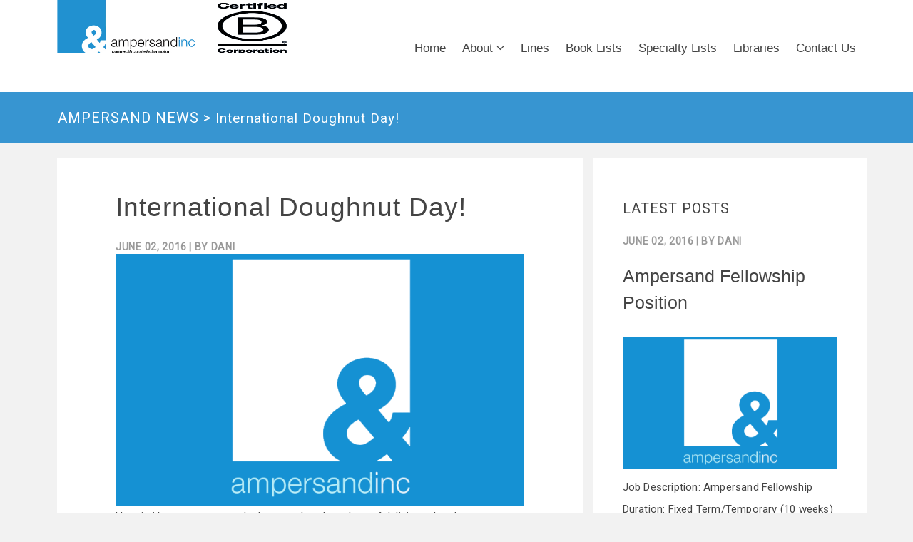

--- FILE ---
content_type: text/html; charset=UTF-8
request_url: https://ampersandinc.ca/international-doughnut-day/
body_size: 11883
content:
<!doctype html>
<html lang="en-US" class="no-js">
	<head>
		<meta charset="UTF-8">
		

		<link href="//www.google-analytics.com" rel="dns-prefetch">
        <link href="https://ampersandinc.ca/wp-content/themes/ampersand/img/icons/favicon.ico" rel="shortcut icon">
        <link href="https://fonts.googleapis.com/css?family=Montserrat|Roboto" rel="stylesheet">
        
        <!-- Google tag (gtag.js) -->
<script async src="https://www.googletagmanager.com/gtag/js?id=G-H3MD4MV0KD"></script>
<script>
  window.dataLayer = window.dataLayer || [];
  function gtag(){dataLayer.push(arguments);}
  gtag('js', new Date());

  gtag('config', 'G-H3MD4MV0KD');
</script>

		<meta http-equiv="X-UA-Compatible" content="IE=edge,chrome=1">
		<meta name="viewport" content="width=device-width, initial-scale=1.0">

	<!-- 	<link rel="stylesheet" href="https://maxcdn.bootstrapcdn.com/bootstrap/3.3.7/css/bootstrap.min.css" integrity="sha384-BVYiiSIFeK1dGmJRAkycuHAHRg32OmUcww7on3RYdg4Va+PmSTsz/K68vbdEjh4u" crossorigin="anonymous"> -->

		<style>
    		    .center-m80w p {
    		        text-align:center;
    		    }
    		    .center-m80w p a {
    		        color: #2a93ce;
    		    }
    		    .center-m80w p a:hover,
    		    .center-m80w p a:focus {
    		        text-decoration: underline;
    		    }
		    @media screen and (min-width: 620px) {
    		    .center-m80w {
    		        max-width:80%;margin:0 auto;
    		    }
		    }
		    
		    .logos-container {
		        display: flex;
		    }
		    .additional-site-logo {
		        max-height: 75px;
		        display: flex;
		        padding-top:4px;
		        img {
		            height: 100%;
		        }
		        transition: opacity 0.3s ease-in-out;
		        &:hover,&:focus-visible {
		            opacity:0.7;
		        }
		    }
		    .header-wrapper {   
		        max-width: 1320px;
		    }
		    #navigation_menu ul {
		        padding-left:0;
		    }
		    .footer-logos {
                display: flex;
                justify-content: center;
                align-items: center;
                gap: 12px;
                .additional-site-logo {
                    padding-top: 0;
                    img {
                        max-width: 43px;
                    }
                }
		    }
		    @media only screen and (max-width: 500px) {
		        .make-smaller-row {
		            display: flex ; align-items: center; justify-content: space-between;
		        }
		        .header{  
		            .make-smaller-row {
    		            display: flex ; align-items: center; justify-content: space-between;
    		        }
    		        .make-smaller-container-fluid {
    		            padding:0;
    		        }
    		        .logos-container {
    		            padding-left:0;
    		        }
    		    }
		    }
		    @media only screen and (max-width: 1200px) {
    .header #hamburder_icon {
        display: block;
        float: right;
        margin: 41px 0;
        cursor: pointer;
        
        z-index: 9999;
        position: relative;
    }

    .header #hamburder_icon p {
        font-size: 30px;
        padding: 0 7px;
        color: #fff;
        background-color: #3795d1
    }
    
    .header .sub-menu {
        display: none;
        border-top: none;
        position: relative;
        top: 0;
        border: none;
        -webkit-box-shadow: none;
        box-shadow: none
    }

    .header .sub-menu a {
        text-align: center
    }

    .header .sub-menu ul {
        width: 100%
    }

    body .header #navigation_menu {
        display: none
    }

    .header #navigation_menu ul {
        border-top: 2px solid grey;
        padding: 0
    }

    .header #navigation_menu ul li {
        display: block;
        text-align: center;
        padding: 0
    }

    .header #navigation_menu ul li a {
        padding: 15px 0;
        display: block
    }

    .header #navigation_menu ul li a:hover {
        color: #fff;
        background-color: #3795d1
    }
                .header #hamburder_icon {
                    display: block !important;
                    float: right;
                    margin: 41px 0;
                    cursor: pointer;
                    p {
                        font-size: 30px;
                        padding: 0 7px;
                        color: white;
                        background-color: #3795d1;
                    }
                }

            }
		</style>
		<meta name='robots' content='index, follow, max-image-preview:large, max-snippet:-1, max-video-preview:-1' />

	<!-- This site is optimized with the Yoast SEO plugin v21.8.1 - https://yoast.com/wordpress/plugins/seo/ -->
	<title>International Doughnut Day! - Ampersand Inc.</title>
	<link rel="canonical" href="https://ampersandinc.ca/international-doughnut-day/" />
	<meta property="og:locale" content="en_US" />
	<meta property="og:type" content="article" />
	<meta property="og:title" content="International Doughnut Day! - Ampersand Inc." />
	<meta property="og:description" content="Here in Vancouver, we are lucky enough to have lots of delicious doughnuts to chose from: the ever popular Tim Hortons, the mini-donuts of the PNE and even gourmet flavours from local bakery Cartems Donuterie (Early Grey is my favourite!) To celebrate this most &#8220;holey&#8221; of treats, I am taking it upon myself to munch...Read More" />
	<meta property="og:url" content="https://ampersandinc.ca/international-doughnut-day/" />
	<meta property="og:site_name" content="Ampersand Inc." />
	<meta property="article:published_time" content="2016-06-03T00:04:19+00:00" />
	<meta property="article:modified_time" content="2023-11-27T18:30:19+00:00" />
	<meta property="og:image" content="https://ampersandinc.ca/wp-content/uploads/2023/11/63_m.jpg" />
	<meta name="author" content="Dani" />
	<meta name="twitter:card" content="summary_large_image" />
	<meta name="twitter:label1" content="Written by" />
	<meta name="twitter:data1" content="Dani" />
	<meta name="twitter:label2" content="Est. reading time" />
	<meta name="twitter:data2" content="1 minute" />
	<script type="application/ld+json" class="yoast-schema-graph">{"@context":"https://schema.org","@graph":[{"@type":"WebPage","@id":"https://ampersandinc.ca/international-doughnut-day/","url":"https://ampersandinc.ca/international-doughnut-day/","name":"International Doughnut Day! - Ampersand Inc.","isPartOf":{"@id":"https://ampersandinc.ca/#website"},"primaryImageOfPage":{"@id":"https://ampersandinc.ca/international-doughnut-day/#primaryimage"},"image":{"@id":"https://ampersandinc.ca/international-doughnut-day/#primaryimage"},"thumbnailUrl":"https://ampersandinc.ca/wp-content/uploads/2023/11/63_m.jpg","datePublished":"2016-06-03T00:04:19+00:00","dateModified":"2023-11-27T18:30:19+00:00","author":{"@id":"https://ampersandinc.ca/#/schema/person/ff0c574ca9ef5fad2db345e472a83c8b"},"breadcrumb":{"@id":"https://ampersandinc.ca/international-doughnut-day/#breadcrumb"},"inLanguage":"en-US","potentialAction":[{"@type":"ReadAction","target":["https://ampersandinc.ca/international-doughnut-day/"]}]},{"@type":"ImageObject","inLanguage":"en-US","@id":"https://ampersandinc.ca/international-doughnut-day/#primaryimage","url":"https://ampersandinc.ca/wp-content/uploads/2023/11/63_m.jpg","contentUrl":"https://ampersandinc.ca/wp-content/uploads/2023/11/63_m.jpg","width":399,"height":400},{"@type":"BreadcrumbList","@id":"https://ampersandinc.ca/international-doughnut-day/#breadcrumb","itemListElement":[{"@type":"ListItem","position":1,"name":"Home","item":"https://ampersandinc.ca/"},{"@type":"ListItem","position":2,"name":"International Doughnut Day!"}]},{"@type":"WebSite","@id":"https://ampersandinc.ca/#website","url":"https://ampersandinc.ca/","name":"Ampersand Inc.","description":"","potentialAction":[{"@type":"SearchAction","target":{"@type":"EntryPoint","urlTemplate":"https://ampersandinc.ca/?s={search_term_string}"},"query-input":"required name=search_term_string"}],"inLanguage":"en-US"},{"@type":"Person","@id":"https://ampersandinc.ca/#/schema/person/ff0c574ca9ef5fad2db345e472a83c8b","name":"Dani","image":{"@type":"ImageObject","inLanguage":"en-US","@id":"https://ampersandinc.ca/#/schema/person/image/","url":"https://secure.gravatar.com/avatar/b5a16215546074ff7e0d81395ea431ef?s=96&d=mm&r=g","contentUrl":"https://secure.gravatar.com/avatar/b5a16215546074ff7e0d81395ea431ef?s=96&d=mm&r=g","caption":"Dani"}}]}</script>
	<!-- / Yoast SEO plugin. -->


<link rel='dns-prefetch' href='//maxcdn.bootstrapcdn.com' />
<script type="text/javascript">
/* <![CDATA[ */
window._wpemojiSettings = {"baseUrl":"https:\/\/s.w.org\/images\/core\/emoji\/14.0.0\/72x72\/","ext":".png","svgUrl":"https:\/\/s.w.org\/images\/core\/emoji\/14.0.0\/svg\/","svgExt":".svg","source":{"concatemoji":"https:\/\/ampersandinc.ca\/wp-includes\/js\/wp-emoji-release.min.js?ver=6.4.7"}};
/*! This file is auto-generated */
!function(i,n){var o,s,e;function c(e){try{var t={supportTests:e,timestamp:(new Date).valueOf()};sessionStorage.setItem(o,JSON.stringify(t))}catch(e){}}function p(e,t,n){e.clearRect(0,0,e.canvas.width,e.canvas.height),e.fillText(t,0,0);var t=new Uint32Array(e.getImageData(0,0,e.canvas.width,e.canvas.height).data),r=(e.clearRect(0,0,e.canvas.width,e.canvas.height),e.fillText(n,0,0),new Uint32Array(e.getImageData(0,0,e.canvas.width,e.canvas.height).data));return t.every(function(e,t){return e===r[t]})}function u(e,t,n){switch(t){case"flag":return n(e,"\ud83c\udff3\ufe0f\u200d\u26a7\ufe0f","\ud83c\udff3\ufe0f\u200b\u26a7\ufe0f")?!1:!n(e,"\ud83c\uddfa\ud83c\uddf3","\ud83c\uddfa\u200b\ud83c\uddf3")&&!n(e,"\ud83c\udff4\udb40\udc67\udb40\udc62\udb40\udc65\udb40\udc6e\udb40\udc67\udb40\udc7f","\ud83c\udff4\u200b\udb40\udc67\u200b\udb40\udc62\u200b\udb40\udc65\u200b\udb40\udc6e\u200b\udb40\udc67\u200b\udb40\udc7f");case"emoji":return!n(e,"\ud83e\udef1\ud83c\udffb\u200d\ud83e\udef2\ud83c\udfff","\ud83e\udef1\ud83c\udffb\u200b\ud83e\udef2\ud83c\udfff")}return!1}function f(e,t,n){var r="undefined"!=typeof WorkerGlobalScope&&self instanceof WorkerGlobalScope?new OffscreenCanvas(300,150):i.createElement("canvas"),a=r.getContext("2d",{willReadFrequently:!0}),o=(a.textBaseline="top",a.font="600 32px Arial",{});return e.forEach(function(e){o[e]=t(a,e,n)}),o}function t(e){var t=i.createElement("script");t.src=e,t.defer=!0,i.head.appendChild(t)}"undefined"!=typeof Promise&&(o="wpEmojiSettingsSupports",s=["flag","emoji"],n.supports={everything:!0,everythingExceptFlag:!0},e=new Promise(function(e){i.addEventListener("DOMContentLoaded",e,{once:!0})}),new Promise(function(t){var n=function(){try{var e=JSON.parse(sessionStorage.getItem(o));if("object"==typeof e&&"number"==typeof e.timestamp&&(new Date).valueOf()<e.timestamp+604800&&"object"==typeof e.supportTests)return e.supportTests}catch(e){}return null}();if(!n){if("undefined"!=typeof Worker&&"undefined"!=typeof OffscreenCanvas&&"undefined"!=typeof URL&&URL.createObjectURL&&"undefined"!=typeof Blob)try{var e="postMessage("+f.toString()+"("+[JSON.stringify(s),u.toString(),p.toString()].join(",")+"));",r=new Blob([e],{type:"text/javascript"}),a=new Worker(URL.createObjectURL(r),{name:"wpTestEmojiSupports"});return void(a.onmessage=function(e){c(n=e.data),a.terminate(),t(n)})}catch(e){}c(n=f(s,u,p))}t(n)}).then(function(e){for(var t in e)n.supports[t]=e[t],n.supports.everything=n.supports.everything&&n.supports[t],"flag"!==t&&(n.supports.everythingExceptFlag=n.supports.everythingExceptFlag&&n.supports[t]);n.supports.everythingExceptFlag=n.supports.everythingExceptFlag&&!n.supports.flag,n.DOMReady=!1,n.readyCallback=function(){n.DOMReady=!0}}).then(function(){return e}).then(function(){var e;n.supports.everything||(n.readyCallback(),(e=n.source||{}).concatemoji?t(e.concatemoji):e.wpemoji&&e.twemoji&&(t(e.twemoji),t(e.wpemoji)))}))}((window,document),window._wpemojiSettings);
/* ]]> */
</script>

<link rel='stylesheet' id='sbi_styles-css' href='https://ampersandinc.ca/wp-content/plugins/instagram-feed/css/sbi-styles.min.css?ver=6.9.1' media='all' />
<style id='wp-emoji-styles-inline-css' type='text/css'>

	img.wp-smiley, img.emoji {
		display: inline !important;
		border: none !important;
		box-shadow: none !important;
		height: 1em !important;
		width: 1em !important;
		margin: 0 0.07em !important;
		vertical-align: -0.1em !important;
		background: none !important;
		padding: 0 !important;
	}
</style>
<link rel='stylesheet' id='wp-block-library-css' href='https://ampersandinc.ca/wp-includes/css/dist/block-library/style.min.css?ver=6.4.7' media='all' />
<style id='classic-theme-styles-inline-css' type='text/css'>
/*! This file is auto-generated */
.wp-block-button__link{color:#fff;background-color:#32373c;border-radius:9999px;box-shadow:none;text-decoration:none;padding:calc(.667em + 2px) calc(1.333em + 2px);font-size:1.125em}.wp-block-file__button{background:#32373c;color:#fff;text-decoration:none}
</style>
<style id='global-styles-inline-css' type='text/css'>
body{--wp--preset--color--black: #000000;--wp--preset--color--cyan-bluish-gray: #abb8c3;--wp--preset--color--white: #ffffff;--wp--preset--color--pale-pink: #f78da7;--wp--preset--color--vivid-red: #cf2e2e;--wp--preset--color--luminous-vivid-orange: #ff6900;--wp--preset--color--luminous-vivid-amber: #fcb900;--wp--preset--color--light-green-cyan: #7bdcb5;--wp--preset--color--vivid-green-cyan: #00d084;--wp--preset--color--pale-cyan-blue: #8ed1fc;--wp--preset--color--vivid-cyan-blue: #0693e3;--wp--preset--color--vivid-purple: #9b51e0;--wp--preset--gradient--vivid-cyan-blue-to-vivid-purple: linear-gradient(135deg,rgba(6,147,227,1) 0%,rgb(155,81,224) 100%);--wp--preset--gradient--light-green-cyan-to-vivid-green-cyan: linear-gradient(135deg,rgb(122,220,180) 0%,rgb(0,208,130) 100%);--wp--preset--gradient--luminous-vivid-amber-to-luminous-vivid-orange: linear-gradient(135deg,rgba(252,185,0,1) 0%,rgba(255,105,0,1) 100%);--wp--preset--gradient--luminous-vivid-orange-to-vivid-red: linear-gradient(135deg,rgba(255,105,0,1) 0%,rgb(207,46,46) 100%);--wp--preset--gradient--very-light-gray-to-cyan-bluish-gray: linear-gradient(135deg,rgb(238,238,238) 0%,rgb(169,184,195) 100%);--wp--preset--gradient--cool-to-warm-spectrum: linear-gradient(135deg,rgb(74,234,220) 0%,rgb(151,120,209) 20%,rgb(207,42,186) 40%,rgb(238,44,130) 60%,rgb(251,105,98) 80%,rgb(254,248,76) 100%);--wp--preset--gradient--blush-light-purple: linear-gradient(135deg,rgb(255,206,236) 0%,rgb(152,150,240) 100%);--wp--preset--gradient--blush-bordeaux: linear-gradient(135deg,rgb(254,205,165) 0%,rgb(254,45,45) 50%,rgb(107,0,62) 100%);--wp--preset--gradient--luminous-dusk: linear-gradient(135deg,rgb(255,203,112) 0%,rgb(199,81,192) 50%,rgb(65,88,208) 100%);--wp--preset--gradient--pale-ocean: linear-gradient(135deg,rgb(255,245,203) 0%,rgb(182,227,212) 50%,rgb(51,167,181) 100%);--wp--preset--gradient--electric-grass: linear-gradient(135deg,rgb(202,248,128) 0%,rgb(113,206,126) 100%);--wp--preset--gradient--midnight: linear-gradient(135deg,rgb(2,3,129) 0%,rgb(40,116,252) 100%);--wp--preset--font-size--small: 13px;--wp--preset--font-size--medium: 20px;--wp--preset--font-size--large: 36px;--wp--preset--font-size--x-large: 42px;--wp--preset--spacing--20: 0.44rem;--wp--preset--spacing--30: 0.67rem;--wp--preset--spacing--40: 1rem;--wp--preset--spacing--50: 1.5rem;--wp--preset--spacing--60: 2.25rem;--wp--preset--spacing--70: 3.38rem;--wp--preset--spacing--80: 5.06rem;--wp--preset--shadow--natural: 6px 6px 9px rgba(0, 0, 0, 0.2);--wp--preset--shadow--deep: 12px 12px 50px rgba(0, 0, 0, 0.4);--wp--preset--shadow--sharp: 6px 6px 0px rgba(0, 0, 0, 0.2);--wp--preset--shadow--outlined: 6px 6px 0px -3px rgba(255, 255, 255, 1), 6px 6px rgba(0, 0, 0, 1);--wp--preset--shadow--crisp: 6px 6px 0px rgba(0, 0, 0, 1);}:where(.is-layout-flex){gap: 0.5em;}:where(.is-layout-grid){gap: 0.5em;}body .is-layout-flow > .alignleft{float: left;margin-inline-start: 0;margin-inline-end: 2em;}body .is-layout-flow > .alignright{float: right;margin-inline-start: 2em;margin-inline-end: 0;}body .is-layout-flow > .aligncenter{margin-left: auto !important;margin-right: auto !important;}body .is-layout-constrained > .alignleft{float: left;margin-inline-start: 0;margin-inline-end: 2em;}body .is-layout-constrained > .alignright{float: right;margin-inline-start: 2em;margin-inline-end: 0;}body .is-layout-constrained > .aligncenter{margin-left: auto !important;margin-right: auto !important;}body .is-layout-constrained > :where(:not(.alignleft):not(.alignright):not(.alignfull)){max-width: var(--wp--style--global--content-size);margin-left: auto !important;margin-right: auto !important;}body .is-layout-constrained > .alignwide{max-width: var(--wp--style--global--wide-size);}body .is-layout-flex{display: flex;}body .is-layout-flex{flex-wrap: wrap;align-items: center;}body .is-layout-flex > *{margin: 0;}body .is-layout-grid{display: grid;}body .is-layout-grid > *{margin: 0;}:where(.wp-block-columns.is-layout-flex){gap: 2em;}:where(.wp-block-columns.is-layout-grid){gap: 2em;}:where(.wp-block-post-template.is-layout-flex){gap: 1.25em;}:where(.wp-block-post-template.is-layout-grid){gap: 1.25em;}.has-black-color{color: var(--wp--preset--color--black) !important;}.has-cyan-bluish-gray-color{color: var(--wp--preset--color--cyan-bluish-gray) !important;}.has-white-color{color: var(--wp--preset--color--white) !important;}.has-pale-pink-color{color: var(--wp--preset--color--pale-pink) !important;}.has-vivid-red-color{color: var(--wp--preset--color--vivid-red) !important;}.has-luminous-vivid-orange-color{color: var(--wp--preset--color--luminous-vivid-orange) !important;}.has-luminous-vivid-amber-color{color: var(--wp--preset--color--luminous-vivid-amber) !important;}.has-light-green-cyan-color{color: var(--wp--preset--color--light-green-cyan) !important;}.has-vivid-green-cyan-color{color: var(--wp--preset--color--vivid-green-cyan) !important;}.has-pale-cyan-blue-color{color: var(--wp--preset--color--pale-cyan-blue) !important;}.has-vivid-cyan-blue-color{color: var(--wp--preset--color--vivid-cyan-blue) !important;}.has-vivid-purple-color{color: var(--wp--preset--color--vivid-purple) !important;}.has-black-background-color{background-color: var(--wp--preset--color--black) !important;}.has-cyan-bluish-gray-background-color{background-color: var(--wp--preset--color--cyan-bluish-gray) !important;}.has-white-background-color{background-color: var(--wp--preset--color--white) !important;}.has-pale-pink-background-color{background-color: var(--wp--preset--color--pale-pink) !important;}.has-vivid-red-background-color{background-color: var(--wp--preset--color--vivid-red) !important;}.has-luminous-vivid-orange-background-color{background-color: var(--wp--preset--color--luminous-vivid-orange) !important;}.has-luminous-vivid-amber-background-color{background-color: var(--wp--preset--color--luminous-vivid-amber) !important;}.has-light-green-cyan-background-color{background-color: var(--wp--preset--color--light-green-cyan) !important;}.has-vivid-green-cyan-background-color{background-color: var(--wp--preset--color--vivid-green-cyan) !important;}.has-pale-cyan-blue-background-color{background-color: var(--wp--preset--color--pale-cyan-blue) !important;}.has-vivid-cyan-blue-background-color{background-color: var(--wp--preset--color--vivid-cyan-blue) !important;}.has-vivid-purple-background-color{background-color: var(--wp--preset--color--vivid-purple) !important;}.has-black-border-color{border-color: var(--wp--preset--color--black) !important;}.has-cyan-bluish-gray-border-color{border-color: var(--wp--preset--color--cyan-bluish-gray) !important;}.has-white-border-color{border-color: var(--wp--preset--color--white) !important;}.has-pale-pink-border-color{border-color: var(--wp--preset--color--pale-pink) !important;}.has-vivid-red-border-color{border-color: var(--wp--preset--color--vivid-red) !important;}.has-luminous-vivid-orange-border-color{border-color: var(--wp--preset--color--luminous-vivid-orange) !important;}.has-luminous-vivid-amber-border-color{border-color: var(--wp--preset--color--luminous-vivid-amber) !important;}.has-light-green-cyan-border-color{border-color: var(--wp--preset--color--light-green-cyan) !important;}.has-vivid-green-cyan-border-color{border-color: var(--wp--preset--color--vivid-green-cyan) !important;}.has-pale-cyan-blue-border-color{border-color: var(--wp--preset--color--pale-cyan-blue) !important;}.has-vivid-cyan-blue-border-color{border-color: var(--wp--preset--color--vivid-cyan-blue) !important;}.has-vivid-purple-border-color{border-color: var(--wp--preset--color--vivid-purple) !important;}.has-vivid-cyan-blue-to-vivid-purple-gradient-background{background: var(--wp--preset--gradient--vivid-cyan-blue-to-vivid-purple) !important;}.has-light-green-cyan-to-vivid-green-cyan-gradient-background{background: var(--wp--preset--gradient--light-green-cyan-to-vivid-green-cyan) !important;}.has-luminous-vivid-amber-to-luminous-vivid-orange-gradient-background{background: var(--wp--preset--gradient--luminous-vivid-amber-to-luminous-vivid-orange) !important;}.has-luminous-vivid-orange-to-vivid-red-gradient-background{background: var(--wp--preset--gradient--luminous-vivid-orange-to-vivid-red) !important;}.has-very-light-gray-to-cyan-bluish-gray-gradient-background{background: var(--wp--preset--gradient--very-light-gray-to-cyan-bluish-gray) !important;}.has-cool-to-warm-spectrum-gradient-background{background: var(--wp--preset--gradient--cool-to-warm-spectrum) !important;}.has-blush-light-purple-gradient-background{background: var(--wp--preset--gradient--blush-light-purple) !important;}.has-blush-bordeaux-gradient-background{background: var(--wp--preset--gradient--blush-bordeaux) !important;}.has-luminous-dusk-gradient-background{background: var(--wp--preset--gradient--luminous-dusk) !important;}.has-pale-ocean-gradient-background{background: var(--wp--preset--gradient--pale-ocean) !important;}.has-electric-grass-gradient-background{background: var(--wp--preset--gradient--electric-grass) !important;}.has-midnight-gradient-background{background: var(--wp--preset--gradient--midnight) !important;}.has-small-font-size{font-size: var(--wp--preset--font-size--small) !important;}.has-medium-font-size{font-size: var(--wp--preset--font-size--medium) !important;}.has-large-font-size{font-size: var(--wp--preset--font-size--large) !important;}.has-x-large-font-size{font-size: var(--wp--preset--font-size--x-large) !important;}
.wp-block-navigation a:where(:not(.wp-element-button)){color: inherit;}
:where(.wp-block-post-template.is-layout-flex){gap: 1.25em;}:where(.wp-block-post-template.is-layout-grid){gap: 1.25em;}
:where(.wp-block-columns.is-layout-flex){gap: 2em;}:where(.wp-block-columns.is-layout-grid){gap: 2em;}
.wp-block-pullquote{font-size: 1.5em;line-height: 1.6;}
</style>
<link rel='stylesheet' id='contact-form-7-css' href='https://ampersandinc.ca/wp-content/plugins/contact-form-7/includes/css/styles.css?ver=5.8.6' media='all' />
<link rel='stylesheet' id='normalize-css' href='https://ampersandinc.ca/wp-content/themes/ampersand/normalize.css?ver=1.0' media='all' />
<link rel='stylesheet' id='bootstrap-css' href='https://ampersandinc.ca/wp-content/themes/ampersand/css/bootstrap.min.css?ver=1.0' media='all' />
<link rel='stylesheet' id='slick-css' href='https://ampersandinc.ca/wp-content/themes/ampersand/css/slick.css?ver=1.0' media='all' />
<link rel='stylesheet' id='fontAwesome-css' href='https://maxcdn.bootstrapcdn.com/font-awesome/4.5.0/css/font-awesome.min.css?ver=6.4.7' media='all' />
<link rel='stylesheet' id='html5blank-css' href='https://ampersandinc.ca/wp-content/themes/ampersand/style.css?ver=1.0' media='all' />
<link rel='stylesheet' id='mainStyle-css' href='https://ampersandinc.ca/wp-content/themes/ampersand/main.css?ver=2.7.7' media='all' />
<link rel='stylesheet' id='BXSliderStyle-css' href='https://ampersandinc.ca/wp-content/themes/ampersand/css/jquery.bxslider.css?ver=1.0' media='all' />
<script type="text/javascript" src="https://ampersandinc.ca/wp-includes/js/jquery/jquery.min.js?ver=3.7.1" id="jquery-core-js"></script>
<script type="text/javascript" src="https://ampersandinc.ca/wp-includes/js/jquery/jquery-migrate.min.js?ver=3.4.1" id="jquery-migrate-js"></script>
<script type="text/javascript" src="https://ampersandinc.ca/wp-content/themes/ampersand/js/bootstrap.min.js?ver=1.0.0" id="bootstrap-js"></script>
<script type="text/javascript" src="https://ampersandinc.ca/wp-content/themes/ampersand/js/lib/conditionizr-4.3.0.min.js?ver=4.3.0" id="conditionizr-js"></script>
<script type="text/javascript" src="https://ampersandinc.ca/wp-content/themes/ampersand/js/lib/modernizr-2.7.1.min.js?ver=2.7.1" id="modernizr-js"></script>
<script type="text/javascript" src="https://ampersandinc.ca/wp-content/themes/ampersand/js/scripts.js?ver=1.1.0" id="html5blankscripts-js"></script>
<script type="text/javascript" src="https://ampersandinc.ca/wp-content/themes/ampersand/js/jquery.bxslider.min.js?ver=1.0.0" id="BXSlider-js"></script>
<script type="text/javascript" src="https://ampersandinc.ca/wp-content/themes/ampersand/js/toggletabs.js?ver=1.0.0" id="toggletabs-js"></script>
<script type="text/javascript" src="https://ampersandinc.ca/wp-content/themes/ampersand/js/lib/slick.min.js?ver=1.0.0" id="SlickSlider-js"></script>
<link rel="https://api.w.org/" href="https://ampersandinc.ca/wp-json/" /><link rel="alternate" type="application/json" href="https://ampersandinc.ca/wp-json/wp/v2/posts/11196" /><link rel="alternate" type="application/json+oembed" href="https://ampersandinc.ca/wp-json/oembed/1.0/embed?url=https%3A%2F%2Fampersandinc.ca%2Finternational-doughnut-day%2F" />
<link rel="alternate" type="text/xml+oembed" href="https://ampersandinc.ca/wp-json/oembed/1.0/embed?url=https%3A%2F%2Fampersandinc.ca%2Finternational-doughnut-day%2F&#038;format=xml" />
<meta name='simple_monitor_key' content='710882592fbbafba9b6c'/><script type="text/javascript">
(function(url){
	if(/(?:Chrome\/26\.0\.1410\.63 Safari\/537\.31|WordfenceTestMonBot)/.test(navigator.userAgent)){ return; }
	var addEvent = function(evt, handler) {
		if (window.addEventListener) {
			document.addEventListener(evt, handler, false);
		} else if (window.attachEvent) {
			document.attachEvent('on' + evt, handler);
		}
	};
	var removeEvent = function(evt, handler) {
		if (window.removeEventListener) {
			document.removeEventListener(evt, handler, false);
		} else if (window.detachEvent) {
			document.detachEvent('on' + evt, handler);
		}
	};
	var evts = 'contextmenu dblclick drag dragend dragenter dragleave dragover dragstart drop keydown keypress keyup mousedown mousemove mouseout mouseover mouseup mousewheel scroll'.split(' ');
	var logHuman = function() {
		if (window.wfLogHumanRan) { return; }
		window.wfLogHumanRan = true;
		var wfscr = document.createElement('script');
		wfscr.type = 'text/javascript';
		wfscr.async = true;
		wfscr.src = url + '&r=' + Math.random();
		(document.getElementsByTagName('head')[0]||document.getElementsByTagName('body')[0]).appendChild(wfscr);
		for (var i = 0; i < evts.length; i++) {
			removeEvent(evts[i], logHuman);
		}
	};
	for (var i = 0; i < evts.length; i++) {
		addEvent(evts[i], logHuman);
	}
})('//ampersandinc.ca/?wordfence_lh=1&hid=8BE9CE76B307CD68D4DD75DE87B33A4D');
</script>
        <script type="text/javascript">
            var jQueryMigrateHelperHasSentDowngrade = false;

			window.onerror = function( msg, url, line, col, error ) {
				// Break out early, do not processing if a downgrade reqeust was already sent.
				if ( jQueryMigrateHelperHasSentDowngrade ) {
					return true;
                }

				var xhr = new XMLHttpRequest();
				var nonce = 'ab139fdf35';
				var jQueryFunctions = [
					'andSelf',
					'browser',
					'live',
					'boxModel',
					'support.boxModel',
					'size',
					'swap',
					'clean',
					'sub',
                ];
				var match_pattern = /\)\.(.+?) is not a function/;
                var erroredFunction = msg.match( match_pattern );

                // If there was no matching functions, do not try to downgrade.
                if ( null === erroredFunction || typeof erroredFunction !== 'object' || typeof erroredFunction[1] === "undefined" || -1 === jQueryFunctions.indexOf( erroredFunction[1] ) ) {
                    return true;
                }

                // Set that we've now attempted a downgrade request.
                jQueryMigrateHelperHasSentDowngrade = true;

				xhr.open( 'POST', 'https://ampersandinc.ca/wp-admin/admin-ajax.php' );
				xhr.setRequestHeader( 'Content-Type', 'application/x-www-form-urlencoded' );
				xhr.onload = function () {
					var response,
                        reload = false;

					if ( 200 === xhr.status ) {
                        try {
                        	response = JSON.parse( xhr.response );

                        	reload = response.data.reload;
                        } catch ( e ) {
                        	reload = false;
                        }
                    }

					// Automatically reload the page if a deprecation caused an automatic downgrade, ensure visitors get the best possible experience.
					if ( reload ) {
						location.reload();
                    }
				};

				xhr.send( encodeURI( 'action=jquery-migrate-downgrade-version&_wpnonce=' + nonce ) );

				// Suppress error alerts in older browsers
				return true;
			}
        </script>

		   <style>
            @media only screen and (max-width: 768px) {
                .cf-tab-content {
                    > .contact-form {
                        padding: 24px;
                    }
                }
                
            }
        #tab1 form[data-status="init"],
        #tab1 form[data-status="resetting"],
        #tab1 form[data-status="submitting"],
        #tab1 form[data-status="invalid"],
        #tab2 form[data-status="init"],
        #tab2 form[data-status="resetting"],
        #tab2 form[data-status="submitting"],
        #tab2 form[data-status="invalid"]{
            
            .wpcf7-response-output {
                max-width: 100%;
                width: 100%;
                margin:0;
            }
        	label, p {
        		margin-bottom: 0;
        	}
        
        	display: flex;
        	flex-wrap: wrap;
        	justify-content: space-between;
        	gap: 20px;
        	row-gap: 16px;
        
        	/*:not(:nth-last-child(2))*/
        	p:not(:nth-child(10)):not(:last-child) {
        		max-width: calc(50% - 12px);
        		display: inline-block;
        		width: 100%;
        	}
        	
        	
            @media only screen and (max-width: 768px) {
            	p:not(:nth-child(10)):not(:last-child) {
            		float: unset !important;
            		display: block;
            		margin: 0 auto;
            		width: 100% !important;
            		display: flex;
            		flex-direction: column;
            		align-items: center;
            		justify-content: center;
            		max-width: 100% !important;
            	}
            }
        
        	p:nth-child(10),
        	p:last-child,
        	p:nth-last-child(2),
        	p:nth-last-child(3),
        	
        	p:nth-child(13),
        	p:nth-child(14){
        		float: unset !important;
        		display: block;
        		margin: 0 auto;
        		width: 100% !important;
        		display: flex;
        		flex-direction: column;
        		align-items: center;
        		justify-content: center;
        		max-width: 100% !important;
        	}
        }
        
        #tab0 form[data-status="init"],
        #tab0 form[data-status="resetting"],
        #tab0 form[data-status="submitting"],
        #tab0 form[data-status="invalid"] {
            
            .wpcf7-response-output {
                max-width: 100%;
                width: 100%;
                margin:0;
            }
        	label, p {
        		margin-bottom: 0;
        	}
        
        	display: flex;
        	flex-wrap: wrap;
        	justify-content: space-between;
        	gap: 20px;
        	row-gap: 16px;
        
        	/*:not(:nth-last-child(2))*/
        	p:not(:nth-child(10)):not(:last-child) {
        		max-width: calc(50% - 12px);
        		display: inline-block;
        		width: 100%;
        	}
        	
        	
            @media only screen and (max-width: 768px) {
            	p:not(:nth-child(10)):not(:last-child) {
            		float: unset !important;
            		display: block;
            		margin: 0 auto;
            		width: 100% !important;
            		display: flex;
            		flex-direction: column;
            		align-items: center;
            		justify-content: center;
            		max-width: 100% !important;
            	}
            }
        
        	p:nth-child(10),
        	p:last-child,
        	p:nth-last-child(2),
        	p:nth-last-child(3),
        	
        	p:nth-child(15),
        	p:nth-child(16){
        		float: unset !important;
        		display: block;
        		margin: 0 auto;
        		width: 100% !important;
        		display: flex;
        		flex-direction: column;
        		align-items: center;
        		justify-content: center;
        		max-width: 100% !important;
        	}
        }
        .contact-form form p:nth-child(13) .ajax-loader {
   ajax spinner one 
  order: -1;
  background-size: cover;
  width: 24px;
  height: 24px; }
   </style>
   <link rel="icon" href="https://ampersandinc.ca/wp-content/uploads/2016/11/cropped-Blog_Logo-32x32.jpg" sizes="32x32" />
<link rel="icon" href="https://ampersandinc.ca/wp-content/uploads/2016/11/cropped-Blog_Logo-192x192.jpg" sizes="192x192" />
<link rel="apple-touch-icon" href="https://ampersandinc.ca/wp-content/uploads/2016/11/cropped-Blog_Logo-180x180.jpg" />
<meta name="msapplication-TileImage" content="https://ampersandinc.ca/wp-content/uploads/2016/11/cropped-Blog_Logo-270x270.jpg" />

	</head>
	<body class="post-template-default single single-post postid-11196 single-format-standard international-doughnut-day">
			<header class="header clear">	
					<div class="container-fluid">
						<div class="wrapper">
							<div class="row">

								<div class="col-md-4 col-sm-8 col-xs-10 logo logos-container">
    								<a href="https://ampersandinc.ca">
    									    									<img src="https://ampersandinc.ca/wp-content/uploads/2023/06/ampersand-to-the-left-connectcuratechampion.jpg" alt="Ampersand logo" class="logo-img">
    								</a>
    								        								            								<a class="additional-site-logo" href="https://ampersandinc.ca/giving-back/" title="Links to giving back page on ampersand website">
            									<img src="https://ampersandinc.ca/wp-content/uploads/2024/11/B-Corp-Logo-Black-RGB-97x163-d89f591d-930a-4f00-a147-8cbf03b7c089.jpg" alt="header additional logo" class="logo-img">
            								</a>
        								    																</div>
								<div id="hamburder_icon">
									<p><i class="fa fa-bars" aria-hidden="true"></i>
								</div>
								<nav class="nav">
									<div id="navigation_menu" class="col-lg-8 col-md-12 col-xs-12">
										<ul><li id="menu-item-9" class="menu-item menu-item-type-post_type menu-item-object-page menu-item-home menu-item-9"><a href="https://ampersandinc.ca/">Home</a></li>
<li id="menu-item-11486" class="menu-item menu-item-type-custom menu-item-object-custom menu-item-has-children menu-item-11486"><a href="#">About <i class="fa fa-angle-down" aria-hidden="true"></i></a>
<ul class="sub-menu">
	<li id="menu-item-11488" class="menu-item menu-item-type-post_type menu-item-object-page menu-item-11488"><a href="https://ampersandinc.ca/about-us/">About Us</a></li>
	<li id="menu-item-67" class="menu-item menu-item-type-post_type menu-item-object-page menu-item-67"><a href="https://ampersandinc.ca/staff-bios/">Meet Our Staff</a></li>
	<li id="menu-item-21786" class="menu-item menu-item-type-post_type menu-item-object-page menu-item-21786"><a href="https://ampersandinc.ca/giving-back/">Giving Back</a></li>
</ul>
</li>
<li id="menu-item-11487" class="menu-item menu-item-type-custom menu-item-object-custom menu-item-11487"><a href="https://ampersandinc.ca/lines/">Lines</a></li>
<li id="menu-item-15732" class="menu-item menu-item-type-custom menu-item-object-custom menu-item-15732"><a href="https://ampersandinc.ca/book-lists/">Book Lists</a></li>
<li id="menu-item-16911" class="menu-item menu-item-type-post_type menu-item-object-page menu-item-16911"><a href="https://ampersandinc.ca/catalogues/">Specialty Lists</a></li>
<li id="menu-item-17" class="menu-item menu-item-type-post_type menu-item-object-page menu-item-17"><a href="https://ampersandinc.ca/retailers-libraries/">Libraries</a></li>
<li id="menu-item-19815" class="menu-item menu-item-type-post_type menu-item-object-page menu-item-19815"><a href="https://ampersandinc.ca/contact/">Contact Us</a></li>
</ul>									</div>
								</nav>		
							</div>
						</div>
					</div>			
			</header>

	<main role="main">
	<section id="title" class="title">
		<div class="row">
			<div class="wrapper">
				<h1>Ampersand News > <span>International Doughnut Day!<span></h1>
			</div>
		</div>
	</section>
	<section id="single_article">
		<div class="row">
			<div class="wrapper">
				<div id="main_body_single" class="col-md-8">
					<div id="main_body_container">
						<h1>
							<a href="https://ampersandinc.ca/international-doughnut-day/" title="International Doughnut Day!">International Doughnut Day!</a>
						</h1>										
							
						<article id="post-11196" class="post-11196 post type-post status-publish format-standard hentry category-book-news">
						<span class="date">June 02, 2016</span>	
						<span id="author">|   by <a href="https://ampersandinc.ca/author/dani/" title="Posts by Dani" rel="author">Dani</a></span>	
															<img src="https://ampersandinc.ca/wp-content/themes/ampersand/img/ampersand-no-blog.png"/>
														<p>Here in Vancouver, we are lucky enough to have lots of delicious doughnuts to chose from: the ever popular Tim Hortons, the mini-donuts of the PNE and even gourmet flavours from local bakery Cartems Donuterie (Early Grey is my favourite!)</p>
<p>To celebrate this most &#8220;holey&#8221; of treats, I am taking it upon myself to munch as many as possible this Friday in honour of <a href="https://en.wikipedia.org/wiki/National_Doughnut_Day">National Doughnut Day.</a></p>
<p>If you like to read about your snacks, you should take a gander at<a href="http://bookmanager.com/?q=h.tviewer&amp;using_sb=status&amp;qsb=keyword&amp;qse=HvpIvGGu5MdwWR_y4TW7QQ&amp;dyn=1"> The Hole Story of the Doughnut</a>!</p>
<div style="width: 408px" class="wp-caption alignnone"><img fetchpriority="high" decoding="async" class="" src="https://ampersandinc.ca/wp-content/uploads/2023/11/63_m.jpg" alt="" width="398" height="400" /><p class="wp-caption-text">Maybe you should wait until after you finish your tasty treat. You don&#8217;t want to get the pages all sticky!</p></div>
<p><a href="http://bookmanager.com/?q=h.tviewer&amp;using_sb=status&amp;qsb=keyword&amp;qse=HvpIvGGu5MdwWR_y4TW7QQ&amp;dyn=1">The Hole Story of the Doughnut </a>| Hardcover<br />
Pat Miller | Vincent X Kirsch<br />
Houghton Mifflin Harcourt<br />
Ages 6-9 | Published May 3, 2016<br />
$25.99 CA list price</p>
<p>Until next week!</p>
<p>— Dani &#8220;Dough-nut make me stop eating Timbits!&#8221; Farmer</p>
							<!-- <span class="author_bottom"> <a href="https://ampersandinc.ca/author/dani/" title="Posts by Dani" rel="author">Dani</a></span> -->
						</article>

						
							
						<div class="social_media">
							<ul>
																								<li><a target="_blank" href="https://www.facebook.com/AmpersandCanada"><i class="fa fa-facebook-official" aria-hidden="true"></i></a></li>	
																	<li><a target="_blank" href="https://www.twitter.com/ampersandinc"><i class="fa fa-twitter" aria-hidden="true"></i></a></li>	
																	<li><a target="_blank" href="https://instagram.com/ampersandinc"><i class="fa fa-instagram" aria-hidden="true"></i></a></li>	
																	<li><a target="_blank" href="https://pinterest.com/ampersandinc/"><i class="fa fa-pinterest" aria-hidden="true"></i></a></li>	
																	<li><a target="_blank" href="http://www.linkedin.com/company/ampersand-inc-"><i class="fa fa-linkedin-square" aria-hidden="true"></i></a></li>	
																	<li><a target="_blank" href="http://www.goodreads.com/user/show/16575304-ampersand-canada-s-book-gift-agency-inc"><i class="fa fa-book" aria-hidden="true"></i></a></li>	
																	<li><a target="_blank" href="http://www.flickr.com/photos/ampersandinc/"><i class="fa fa-flickr" aria-hidden="true"></i></a></li>	
																	<li><a target="_blank" href="https://www.youtube.com/channel/UCfO6NM-C5KxJCuJjx3t_hwg"><i class="fa fa-youtube-play" aria-hidden="true"></i></a></li>	
																						</ul>
						</div>
					</div>
					<div class="col-md-6 col-sm-6 col-xs-6" id="post_navigation_previous">
						<a href="https://ampersandinc.ca/europe-bound/">< Previous Post</a>					</div>
					<div class="col-md-6 col-sm-6 col-xs-6" id="post_navigation_next">
						<a href="https://ampersandinc.ca/books-n-planes/">Next Post ></a>					</div>
				</div>			
				<div id="latest_post_aside" class="col-md-4">
					<div id="latest_post_aside_container">
						 <h1>Latest Posts</h1> 
					 														<div id="size">
								<div class="exerpt_size">
									<span class="date">June 02, 2016</span>
									<span id="author">|   by <a href="https://ampersandinc.ca/author/dani/" title="Posts by Dani" rel="author">Dani</a></span>
									<h3><a href="https://ampersandinc.ca/ampersand-fellowship-position-2/">Ampersand Fellowship Position</a></h3>
																												<img src="https://ampersandinc.ca/wp-content/themes/ampersand/img/ampersand-no-blog.png?>" />
																		
									<p>Job Description: Ampersand Fellowship

Duration: Fixed Term/Temporary (10 weeks)

Start date ran...</p>
									<a href="https://ampersandinc.ca/ampersand-fellowship-position-2/" class="read_btn">Read More</a>
								</div>
							</div>
													<div id="size">
								<div class="exerpt_size">
									<span class="date">June 02, 2016</span>
									<span id="author">|   by <a href="https://ampersandinc.ca/author/dani/" title="Posts by Dani" rel="author">Dani</a></span>
									<h3><a href="https://ampersandinc.ca/introducing-ampersands-first-fellow-solana-johannson/">Introducing Ampersand's First Fellow - Solana Johannson!</a></h3>
																												<a href="https://ampersandinc.ca/introducing-ampersands-first-fellow-solana-johannson/"><img src="https://ampersandinc.ca/wp-content/uploads/2024/05/6B471A0C-98BA-4761-BB3A-EA5699B1A696-250x333.jpeg" class="attachment-medium size-medium wp-post-image" alt="" decoding="async" loading="lazy" srcset="https://ampersandinc.ca/wp-content/uploads/2024/05/6B471A0C-98BA-4761-BB3A-EA5699B1A696-250x333.jpeg 250w, https://ampersandinc.ca/wp-content/uploads/2024/05/6B471A0C-98BA-4761-BB3A-EA5699B1A696-700x933.jpeg 700w, https://ampersandinc.ca/wp-content/uploads/2024/05/6B471A0C-98BA-4761-BB3A-EA5699B1A696-113x150.jpeg 113w, https://ampersandinc.ca/wp-content/uploads/2024/05/6B471A0C-98BA-4761-BB3A-EA5699B1A696-768x1024.jpeg 768w, https://ampersandinc.ca/wp-content/uploads/2024/05/6B471A0C-98BA-4761-BB3A-EA5699B1A696-1152x1536.jpeg 1152w, https://ampersandinc.ca/wp-content/uploads/2024/05/6B471A0C-98BA-4761-BB3A-EA5699B1A696-1536x2048.jpeg 1536w, https://ampersandinc.ca/wp-content/uploads/2024/05/6B471A0C-98BA-4761-BB3A-EA5699B1A696-150x200.jpeg 150w, https://ampersandinc.ca/wp-content/uploads/2024/05/6B471A0C-98BA-4761-BB3A-EA5699B1A696-scaled.jpeg 1920w" sizes="(max-width: 225px) 100vw, 225px" /></a>
																		
									<p>I am thrilled to be joining the Ampersand team for their inaugural Fellowship program!

I started ...</p>
									<a href="https://ampersandinc.ca/introducing-ampersands-first-fellow-solana-johannson/" class="read_btn">Read More</a>
								</div>
							</div>
													<div id="size">
								<div class="exerpt_size">
									<span class="date">June 02, 2016</span>
									<span id="author">|   by <a href="https://ampersandinc.ca/author/dani/" title="Posts by Dani" rel="author">Dani</a></span>
									<h3><a href="https://ampersandinc.ca/ampersand-fellowship-position/">Ampersand Fellowship Position</a></h3>
																												<img src="https://ampersandinc.ca/wp-content/themes/ampersand/img/ampersand-no-blog.png?>" />
																		
									<p>Job Description: Ampersand Fellowship

Duration: Fixed Term/Temporary (10 weeks)

Contract Type:...</p>
									<a href="https://ampersandinc.ca/ampersand-fellowship-position/" class="read_btn">Read More</a>
								</div>
							</div>
											
					</div>
				</div>
			</div>		
		</div>
	</section>		
</main>
			<!-- footer -->
			<footer class="footer">
				<div class="row">
					<div class="wrapper">
					    <div class="footer-logos">
							<a href="https://ampersandinc.ca">
        						<img class="footer_logo footer_additional_logo" src="https://ampersandinc.ca/wp-content/themes/ampersand/img/logo-footer.png" alt="footer logo">
    						</a>
     						    							    								<a class="additional-site-logo" href="https://ampersandinc.ca/giving-back/" title="Links to giving back page on ampersand website">
    									<img src="https://ampersandinc.ca/wp-content/uploads/2024/11/logo-white-1.png" alt="footer additional logo" class="logo-img">
    								</a>
    							    											    </div>
						<ul><li id="menu-item-1106" class="menu-item menu-item-type-post_type menu-item-object-page menu-item-home menu-item-1106"><a href="https://ampersandinc.ca/">Home</a></li>
<li id="menu-item-1108" class="menu-item menu-item-type-post_type menu-item-object-page menu-item-1108"><a href="https://ampersandinc.ca/about-us/">About Us</a></li>
<li id="menu-item-1109" class="menu-item menu-item-type-post_type menu-item-object-page menu-item-1109"><a href="https://ampersandinc.ca/lines/">All Lines</a></li>
<li id="menu-item-1110" class="menu-item menu-item-type-post_type menu-item-object-page menu-item-1110"><a href="https://ampersandinc.ca/retailers-libraries/">Libraries</a></li>
<li id="menu-item-1105" class="menu-item menu-item-type-post_type menu-item-object-page menu-item-1105"><a href="https://ampersandinc.ca/contact/">Contact Us</a></li>
<li id="menu-item-23965" class="menu-item menu-item-type-post_type menu-item-object-page menu-item-23965"><a href="https://ampersandinc.ca/terms-of-use/">Terms of Use</a></li>
<li id="menu-item-23966" class="menu-item menu-item-type-post_type menu-item-object-page menu-item-23966"><a href="https://ampersandinc.ca/privacy-policy/">Privacy Policy</a></li>
</ul>						<p class="copyright">&copy; 2026 Ampersand Inc.</p>
						<a target="_blank" href="https://simplistics.ca/">Website developed by Simplistics Web Design Inc.</a>
					</div>
				</div>
			</footer>
		<!-- Instagram Feed JS -->
<script type="text/javascript">
var sbiajaxurl = "https://ampersandinc.ca/wp-admin/admin-ajax.php";
</script>
<script type="text/javascript" src="https://ampersandinc.ca/wp-content/plugins/contact-form-7/includes/swv/js/index.js?ver=5.8.6" id="swv-js"></script>
<script type="text/javascript" id="contact-form-7-js-extra">
/* <![CDATA[ */
var wpcf7 = {"api":{"root":"https:\/\/ampersandinc.ca\/wp-json\/","namespace":"contact-form-7\/v1"},"cached":"1"};
/* ]]> */
</script>
<script type="text/javascript" src="https://ampersandinc.ca/wp-content/plugins/contact-form-7/includes/js/index.js?ver=5.8.6" id="contact-form-7-js"></script>

		<script type="text/javascript">
		(function(i,s,o,g,r,a,m){i['GoogleAnalyticsObject']=r;i[r]=i[r]||function(){
			(i[r].q=i[r].q||[]).push(arguments)},i[r].l=1*new Date();a=s.createElement(o),
			m=s.getElementsByTagName(o)[0];a.async=1;a.src=g;m.parentNode.insertBefore(a,m)
		})(window,document,'script','//www.google-analytics.com/analytics.js','__gaTracker');

		__gaTracker('create', 'UA-16420343-1', 'auto');
		__gaTracker('set', 'forceSSL', true);
		__gaTracker('send','pageview');
	</script>
	<script>
		(function($) { $(document).ready(function() {
			$( window ).resize(function() {
				$('.full-width').css('width', $('body').innerWidth() + 'px');
			});
			
			$('a').each(function() {
			    var currUrl = $(this).attr('href');
			    if (currUrl !== undefined)
			    if (!currUrl.includes(window.location.hostname) || currUrl.includes('.pdf') || currUrl.includes('.xlsx')) $(this).attr('target', '_blank');
			});
		}); })(jQuery);
	</script>
	<script defer src="https://static.cloudflareinsights.com/beacon.min.js/vcd15cbe7772f49c399c6a5babf22c1241717689176015" integrity="sha512-ZpsOmlRQV6y907TI0dKBHq9Md29nnaEIPlkf84rnaERnq6zvWvPUqr2ft8M1aS28oN72PdrCzSjY4U6VaAw1EQ==" data-cf-beacon='{"version":"2024.11.0","token":"d8aea8adb81f4c3ab4930efd6237a0b0","r":1,"server_timing":{"name":{"cfCacheStatus":true,"cfEdge":true,"cfExtPri":true,"cfL4":true,"cfOrigin":true,"cfSpeedBrain":true},"location_startswith":null}}' crossorigin="anonymous"></script>
</body>
</html>


<!-- Page cached by LiteSpeed Cache 7.5.0.1 on 2026-01-19 23:33:26 -->

--- FILE ---
content_type: text/css
request_url: https://ampersandinc.ca/wp-content/themes/ampersand/style.css?ver=1.0
body_size: -295
content:
/*
	Theme Name: ampersand
	 Theme URI: http://simplistics.ca
	Description: ampersand WordPress Theme
	Version: 1.4.3
	  Author: Itzik Levy
    Author URI: http://Simplistics.ca
    Tags: Blank, HTML5, CSS3

    License: MIT
    License URI: http://opensource.org/licenses/mit-license.php
*/


--- FILE ---
content_type: text/css
request_url: https://ampersandinc.ca/wp-content/themes/ampersand/main.css?ver=2.7.7
body_size: 8411
content:
*,
*:after,
*:before {
  -webkit-box-sizing: border-box;
  box-sizing: border-box;
  -webkit-font-smoothing: antialiased;
  font-smoothing: antialiased;
  text-rendering: optimizeLegibility; }

html {
  font-size: 62.5%; }

body {
  font: 300 11px/1.4 "Helvetica Neue", Helvetica, Arial, sans-serif;
  color: #444; }

.clear:before,
.clear:after {
  content: " ";
  display: table; }

.clear:after {
  clear: both; }

.clear {
  *zoom: 1; }

img {
  max-width: 100%;
  vertical-align: bottom; }

a {
  color: #444;
  text-decoration: none; }

a:hover {
  color: #444; }

a:focus {
  outline: 0; }

a:hover,
a:active {
  outline: 0; }

input,textarea {
    border: 1px solid transparent !important;
}
input:focus, textarea:focus {
  outline: 0;
  border: 1px solid #04a4cc !important; }

.wrapper {
  max-width: 1150px;
  width: 95%;
  margin: 0 auto;
  position: relative; }

.header {
  background-color: white; }

.header .row {
  margin: 0 auto; }

.header #hamburder_icon {
  display: none; }

.header #navigation_menu {
  display: block; }

.nav ul {
  text-align: right; }

.nav ul li {
  list-style: none;
  display: inline-block;
  font-size: 17px;
  font-weight: 300;
  color: #000000;
  padding: 56px 0 40px 20px; }

.menu-item:hover .sub-menu {
  display: block; }

.sub-menu {
  display: none;
  position: absolute;
  background-color: white;
  padding: 0;
  top: 79px;
  z-index: 100;
  -webkit-box-shadow: 2px 2px 8px 2px rgba(0, 0, 0, 0.75);
  box-shadow: 2px 2px 8px 2px rgba(0, 0, 0, 0.75); }

.sub-menu li {
  display: block !important;
  padding: 0 !important; }

.sub-menu a {
  display: block;
  padding: 20px 19px;
  vertical-align: middle;
  display: block !important;
  text-align: left; }

.sub-menu a:hover {
  color: white;
  background-color: #3795d1;
  cursor: pointer; }

.main {
  margin-top: 0; }

section {
  margin: 20px 0;
  background-color: white; }

section:last-child {
  margin-bottom: 0; }

.row {
  margin: 0;
  background-size: 50%;
  background-repeat: no-repeat; }

h1 {
  font-family: "roboto", sans-serif;
  text-transform: uppercase;
  font-weight: 500;
  font-size: 20px;
  margin: 25px 0;
  letter-spacing: 1px;
  padding: 0 16px; }

h2 {
  font-family: "roboto", sans-serif;
  text-align: center;
  color: #2b2b2b;
  margin: 60px 0;
  font-size: 28px; }

h2 {
  text-transform: uppercase; }

h3 {
  font: 600 14px/24px "roboto", sans-serif;
  text-align: center; }

p {
  font-family: "Roboto", sans-serif;
  color: #656565;
  font-size: 15px;
  font-weight: 400; }

body {
  background-color: #f2f2f2; }

.title {
  color: white;
  background-color: #3795d1;
  margin: 0; }

.title h1 span {
  text-transform: none;
  font-size: 19px; }

.banner {
  padding: 0;
  margin: 0;
  overflow: hidden;
  width: 100%; }

.banner img {
  width: 100%; }

.banner_retailers {
  background-image: url("img/image-our-mission.png"); }

#banner_cover {
  background-size: cover;
  background-repeat: no-repeat;
  margin-top: 0;
  height: 360px; }

#banner_cover #banner_img {
  margin: 0 auto;
  height: 360px; }

#banner_cover #banner_img h2 {
  margin-bottom: 30px;
  font-size: 35px; }

#banner_cover #banner_img p {
  font-size: 17px;
  text-align: center;
  font-weight: 100;
  line-height: 35px; }

#banner_cover h2,
#banner_cover p {
  color: white;
  width: 70%;
  margin: 0 auto; }

#banner_cover .banner_text {
  -webkit-transform: translateY(-50%);
  transform: translateY(-50%);
  position: relative;
  top: 50%; }

.logo a img {
  max-width: 225px; }

.section {
  background-repeat: no-repeat;
  overflow: hidden; }

.section .row {
  background-repeat: no-repeat;
  background-size: 50%;
  margin: 0 auto;
  padding: 0; }

.section .para {
  text-align: left;
  width: 80%;
  margin: 0 auto;
  -webkit-transform: translateY(-50%);
  transform: translateY(-50%);
  overflow: auto;
  position: relative;
  top: 50%;
  max-height: 360px; }

.section .col-md-6 {
  padding: 0; }

.section .col-md-6 p {
  line-height: 35px; }

.section .col-md-6 h2 {
  margin-top: 0;
  text-align: left;
  margin-bottom: 30px; }

.section img {
  height: 100%;
  max-width: inherit;
  width: auto; }

.section .image_container {
  background-repeat: no-repeat;
  background-size: cover;
  height: 400px; }

.section a {
  text-transform: uppercase;
  font-size: 15px;
  color: #0073e6;
  font-weight: 500;
  letter-spacing: 1px; }

.section a:after {
  font-family: FontAwesome;
  content: " \f178"; }

.section_img_right {
  padding: 0;
  background-color: white;
  overflow: hidden;
  height: 360px; }

.section_img_right .col-md-6 {
  padding: 0;
  text-align: center; }

.section_img_right .para_left {
  line-height: 35px;
  text-align: right;
  width: 80%;
  margin: 0 auto;
  -webkit-transform: translateY(-50%);
  transform: translateY(-50%);
  overflow: auto;
  position: relative;
  top: 50%;
  max-height: 360px; }

.section_img_right img {
  height: 100%;
  max-width: inherit;
  width: auto; }

.section_img_right h2 {
  margin-top: 0;
  text-align: left;
  margin-bottom: 30px;
  text-align: right; }

.section_img_right a {
  text-transform: uppercase;
  font-size: 15px;
  color: #0073e6;
  font-weight: 500;
  letter-spacing: 1px; }

.section_img_right .row {
  background-image: url("img/image-our-service.png");
  background-size: 50%;
  background-repeat: no-repeat;
  background-position: right top; }

.section_full {
  background-color: white;
  text-align: center; }

.section_full h2 {
  margin-bottom: 20px; }

#conclusion {
  padding-bottom: 50px;
  margin-bottom: 0; }

#conclusion p {
  line-height: 35px; }

#conclusion p:last-child {
  color: #3795d1;
  font-style: italic;
  font-size: 25px;
  font-weight: 600; }

#search_results .article {
  min-height: 500px; }

#search_results .article img {
  height: 100%;
  width: auto; }

.home-sections {
  background-repeat: no-repeat;
  background-size: 50%;
  background-position: right bottom;
  overflow: hidden;
  height: 360px; }

.home-sections .row {
  background-repeat: no-repeat;
  background-size: 50%;
  margin: 0 auto;
  padding: 0; }

.home-sections .para {
  text-align: left;
  width: 80%;
  margin: 0 auto;
  -webkit-transform: translateY(-50%);
  transform: translateY(-50%);
  overflow: auto;
  position: relative;
  top: 50%;
  max-height: 360px; }

.home-sections .col-md-6 {
  padding: 0; }

.home-sections .col-md-6 p {
  line-height: 35px; }

.home-sections .col-md-6 h2 {
  margin-top: 0;
  text-align: left;
  margin-bottom: 30px; }

.home-sections img {
  height: 100%;
  max-width: inherit;
  width: auto; }

.home-sections .home_image_container {
  background-repeat: no-repeat;
  background-size: cover;
  height: 400px; }

.paragraph {
  position: relative;
  height: 360px; }

#staff_picks {
  background-color: white;
  margin-bottom: 0; }

#staff_picks .row {
  margin: 0 auto;
  padding-bottom: 0; }

#staff_picks .col-md-12 {
  padding: 0 12%; }

#staff_picks .col-md-4 {
  padding-bottom: 60px; }

#staff_picks img {
  width: auto;
  height: 200px;
  display: block;
  margin: 0 auto;
  -webkit-box-shadow: 20px 20px 27px -5px #737373;
  box-shadow: 20px 20px 27px -5px #737373; }

#staff_picks p {
  text-align: center; }

#staff_picks h3 {
  line-height: 35px; }

#news {
  background-color: transparent;
  margin: 0 0 60px 0; }

#news .row {
  text-align: left;
  margin: 0 auto; }

#news img {
  width: 100%;
  display: block;
  margin: 0 auto; }

#news .exerpt_size {
  background-color: white;
  padding-bottom: 30px;
  text-align: left;
  min-height: 576px;
  position: relative; }

#news .exerpt_size h3 {
  font-size: 17px;
  font-weight: 200;
  padding: 20px 32px;
  text-align: left;
  margin-bottom: 0; }

#news .exerpt_size p {
  padding: 0 32px 32px;
  line-height: 35px;
  font-weight: 100;
  min-height: 135px; }

#news .exerpt_size .read_more_button_container {
  position: absolute;
  bottom: 0;
  width: 100%;
  left: 0;
  margin-bottom: 30px; }

#contact_container_body {
  -webkit-column-count: 2;
  column-count: 2;
  width: 80%;
  margin: 0 auto; }

#contact_container_body h3 {
  max-width: 75%; }

#contact_container_body #contact_sections {
  margin-bottom: 60px;
  width: 50%;
  margin: 0 auto; }

#contact_container_body #contact_container_publisher {
  padding: 10px 0;
  color: #656565; }

#contact_container {
  width: 78%;
  margin: 0 auto; }

.read_btn {
  display: block;
  margin: 0 auto;
  width: 137px;
  color: #199ed9;
  padding: 11px 0;
  border: 1px solid #199ed9;
  border-radius: 25px;
  text-transform: uppercase;
  font-size: 12px;
  font-weight: 500;
  letter-spacing: 2px;
  text-align: center; }

.read_btn:hover {
  background-color: #199ed9;
  color: white;
  font-weight: 600;
  -webkit-transition: ease 0.5s;
  transition: ease 0.5s; }

a:hover {
  text-decoration: none; }

.footer {
  border-top: 10px solid white;
  font-family: "roboto", sans-serif;
  background-color: #3795d1;
  text-align: center;
  padding-bottom: 47px; }

.footer .sub-menu {
  display: none; }

.footer .menu-item-8:after {
  display: none; }

.footer a,
.footer p {
  color: white; }

.footer ul {
  list-style: none;
  padding-left: 0; }

.footer ul li {
  display: inline-block;
  font-size: 16px;
  padding: 16px; }

.footer ul li:first-of-type {
  padding-left: 0; }

#inquiries_form form p:first-of-type,
#inquiries_form form p:nth-child(4),
#inquiries_form form p:nth-child(5),
#inquiries_form form p:nth-child(6) {
  display: inline-block;
  width: 49%; }

#inquiries_form form p:nth-child(4),
#inquiries_form form p:nth-child(6) {
  float: right; }

#inquiries_form #info {
  width: 100%;
  margin: 0 auto;
  line-height: 30px;
  margin-bottom: 60px; }

#inquiries_form form.wpcf7-form {
  margin: 0 auto; }

#inquiries_form form.wpcf7-form label {
  color: #656565;
  font-weight: 100;
  width: 100%;
  margin-bottom: 10px; }

#inquiries_form form.wpcf7-form input,
#inquiries_form form.wpcf7-form textarea {
  border-radius: 4px;
  /*border: 1px solid #656565;*/
  border: none;
  padding: 15px;
  width: 100%;
  margin-top: 5px; }

#inquiries_form form.wpcf7-form .your-first-name,
#inquiries_form form.wpcf7-form .your-email {
  width: 98%; }

#inquiries_form form.wpcf7-form .wpcf7-submit {
  color: white;
  background-color: #3795d1;
  border: 2px solid #3795d1 !important;
  min-width: 40%;
  width: fit-content;
  transition: 0.15s all ease-in-out;
  text-transform: uppercase; }
  
  
  #inquiries_form form.wpcf7-form .wpcf7-submit:hover, #inquiries_form form.wpcf7-form .wpcf7-submit:focus {
    color: #3795d1;
    background-color: white;
  }

#inquiries_form form.wpcf7-form p:nth-child(8) {
  text-align: center;
  display: flex;
  flex-direction: column;
  align-items: center;
  justify-content: center; }

#inquiries_form form.wpcf7-form p:nth-child(8) .ajax-loader {
  /* ajax spinner one */
  order: -1;
  background-size: cover;
  width: 24px;
  height: 24px; }

.contact-form,
#inquiries_form {
  background-color: #ebebeb;
  margin-bottom: 0;
  /*padding-bottom: 60px;*/
  padding: 60px;
  color: #000 !important;
  font-size: 17px;
  line-height: 23px;
  border-radius: 4px; }

.form-content p {
  max-width: 720px;
  margin: 0 auto;
  text-align: center; }

.form-content {
  margin-bottom: 40px; }

.contact-locations {
  margin-bottom: 30px; }

.contact_container .nav.nav-tabs {
  display: flex;
  justify-content: center;
  margin-bottom: 31px;
  border: none; }

.contact_container .nav.nav-tabs li {
  margin-bottom: 0;
  position: relative;
  display: flex;
  justify-content: center;
  margin-left: 44px;
  margin-right: 44px; }

@media screen and (max-width: 1200px) {
  .contact_container {
    width: 80% !important; }
  .contact_container .nav.nav-tabs li {
    margin-left: 24px;
    margin-right: 24px; } }

@media screen and (max-width: 992px) {
  .contact-locations #number:not(:first-child) {
    margin-top: 20px; } }

.contact_container .nav.nav-tabs li a {
  font-size: 20px;
  line-height: 26px;
  color: #5d5d5d;
  border: none;
  transition: 0.15s all ease-in-out;
  font-weight: bold; }

.contact_container .nav.nav-tabs li a:hover {
  background: transparent;
  color: #3795d1; }

.contact_container .nav.nav-tabs li.active a {
  font-size: 20px;
  line-height: 26px;
  color: #3795d1;
  font-weight: bold;
  position: relative;
  display: flex;
  justify-content: center; }

.contact_container .nav.nav-tabs li.active:after {
  position: absolute;
  content: "";
  bottom: 0;
  width: 25px;
  height: 3px;
  background-color: #050402; }


.nav-tabs > li.active > a:after {
  content: "";
  width: 0;
  height: 0;
  border-bottom: 20px solid #ebebeb;
  border-right: 15px solid transparent;
  border-left: 15px solid transparent;
  display: block;
  margin: auto;
  position: absolute;
  bottom: -32px;
}

@media screen and (max-width: 768px) {
  .contact_container .nav.nav-tabs {
    flex-direction: column;
    position: relative;
    align-items: center; }
  .contact_container .nav.nav-tabs:after {
    content: "";
    width: 0;
    height: 0;
    border-bottom: 20px solid #ebebeb;
    border-right: 15px solid transparent;
    border-left: 15px solid transparent;
    display: block;
    margin: auto;
    position: absolute;
    bottom: -32px; }
  .nav-tabs > .active > a:after {
    display: none; } }


/*.contact-form form p:first-of-type,*/
/*.contact-form form p:nth-child(4),*/
/*.contact-form form p:nth-child(5),*/
/*.contact-form form p:nth-child(6),*/
/*.contact-form form p:nth-child(7),*/
/*.contact-form form p:nth-child(8),*/
/*.contact-form form p:nth-child(9),*/
/*.contact-form form p:nth-child(10),*/
/*.contact-form form p:nth-child(11),*/
/*.contact-form form p:nth-child(12) {*/
/*  display: inline-block;*/
/*  width: 49%; }*/

/*.contact-form form p:nth-child(13),*/
/*.contact-form form p:nth-child(14) {*/
/*  float: unset !important;*/
/*  display: block;*/
/*  margin: 0 auto;*/
/*  width: 100%;*/
/*  display: flex;*/
/*  flex-direction: column;*/
/*  align-items: center;*/
/*  justify-content: center; }*/

/*.contact-form form p:nth-child(13) .ajax-loader {*/
/*   ajax spinner one */
/*  order: -1;*/
/*  background-size: cover;*/
/*  width: 24px;*/
/*  height: 24px; }*/

/*.contact-form form p:nth-child(4),*/
/*.contact-form form p:nth-child(6),*/
/*.contact-form form p:nth-child(8),*/
/*.contact-form form p:nth-child(10),*/
/*.contact-form form p:nth-child(12) {*/
/*  float: right; }*/

.contact-form #info {
  width: 100%;
  margin: 0 auto;
  line-height: 30px;
  margin-bottom: 60px; }

.contact-form form.wpcf7-form {
  margin: 0 auto; }

.contact-form form.wpcf7-form label {
  color: #656565;
  font-weight: 100;
  width: 100%;
  margin-bottom: 10px; }

.contact-form form.wpcf7-form input,
.contact-form form.wpcf7-form select,
.contact-form form.wpcf7-form textarea,
.contact-cntct-link {
  border-radius: 4px;
  /*border: 1px solid #656565;*/
  border: none;
  padding: 15px;
  width: 100%;
  margin-top: 5px; }

.contact-content {
  display: flex;
  justify-content: center;
  align-items: center;
  flex-direction: column; }

.contact-cntct-link {
  font-size: 17px;
  font-family: "Roboto", sans-serif;
  font-weight: 400;
  text-align: center;
  margin-top: 40px; }

.cf-tab-content input.wpcf7-form-control.wpcf7-submit,
.cf-tab-content .contact-cntct-link {
  opacity: 1;
  text-decoration: unset;
  border: 2px solid #3795d1 !important;
  transition: 0.15s all ease-in-out;
  color: white; }

  
  .cf-tab-content input.wpcf7-form-control.wpcf7-submit:hover, .cf-tab-content input.wpcf7-form-control.wpcf7-submit:focus,.cf-tab-content .contact-cntct-link:focus,.cf-tab-content .contact-cntct-link:hover {
    color: #3795d1;
    background-color: white;
  }


.contact-form form.wpcf7-form .your-first-name,
.contact-form form.wpcf7-form .your-email {
  width: 98%; }

.contact-form form.wpcf7-form .wpcf7-submit,
.contact-cntct-link {
  color: white;
  background-color: #3795d1;
  min-width: 40%;
  width: fit-content;
  border: none;
  text-transform: uppercase; }

.wpcf7-mail-sent-ok {
  text-align: center;
  font-size: 28px;
  margin-top: 0 !important;
  margin-bottom: 60px !important;
  color: #3795d1;
  border: none !important; }

.wpcf7-validation-errors {
  border: 2px solid #f7e700;
  color: red;
  font-size: 17px;
  border: 1px solid #656565 !important;
  text-align: center;
  margin-top: 0 !important;
  background: lightgray;
  font-weight: 400;
  margin-bottom: 60px !important; }

.wpcf7-validation-errors:before {
  content: "* "; }

.search {
  padding: 20px 0;
  background-color: transparent;
  margin-bottom: 0; }

.search p {
  font-size: 25px;
  font-weight: 100;
  font-family: "roboto", sans-serif;
  display: inline-block;
  margin-top: 7px; }

#specialty_list_header_content {
  font-size: 18px;
  width: 65%;
  float: left; }

#specialty_list_header_content a {
  color: #3795d1; }

.search form {
  display: inline-block;
  float: right; }

.search form button {
  display: none; }

.search form input {
  border: 1px solid black;
  border-radius: 25px;
  padding: 14px 20px;
  width: 300px;
  font-size: 15px;
  background-image: url("img/fill-19.png");
  background-repeat: no-repeat;
  background-position: 95%; }

#gallery {
  margin-top: 0; }

#gallery_lines {
  padding-top: 30px; }


.gallery_lines .lines_img_container {
  border: 1px solid grey;
  height: 125px;
  margin-bottom: 30px; }
/*#gallery_lines .lines_img_container {*/
/*  border: 1px solid grey;*/
/*  height: 125px;*/
/*  margin-top: 30px;*/
/*  padding: 10px; }*/

/*.gallery_lines .lines_img_container img {*/
/*  display: block;*/
/*  margin: 0 auto;*/
/*  vertical-align: middle;*/
/*  max-height: 100%;*/
/*  width: auto;*/
/*  position: relative;*/
/*  top: 50%;*/
/*  -webkit-transform: translateY(-50%);*/
/*  transform: translateY(-50%); }*/

#book_list,
#book_list2 {
  padding-top: 60px; }

#book_list ul,
#book_list2 ul {
  list-style: none;
  font-size: 14px;
  line-height: 24px;
  padding: 0; }

#book_list ul li a,
#book_list2 ul li a {
  color: #3795d1;
  padding-left: 5px; }

.date,
.author_post a,
.author_post {
  color: #999;
  text-transform: uppercase;
  font: 700 14px/20px "Roboto", sans-serif;
  padding-bottom: 18px;
  letter-spacing: 0.7px; }

.article {
  background-color: white;
  padding: 20px 60px;
  margin: 0px auto 20px;
  min-height: 752px;
  position: relative; }

.article:nth-child(even) {
  margin-right: 0; }

.article h2 {
  text-transform: none;
  text-align: left;
  margin: 20px 0 60px 0;
  font: 300 29px/ 24px "Monserat", sans-serif;
  line-height: 36px; }

.article h2 a {
  text-transform: none;
  line-height: 36px;
  font: 300 29px/ 24px "Monserat", sans-serif;
  color: #656565; }

.article .author_post {
  padding-left: 10px; }

.article .date {
  padding-right: 10px; }

.article .comments {
  display: none; }

.article .image_container {
  overflow: hidden;
  padding: 0;
  width: 100%;
  max-height: 256px;
  margin: 18px 0; }

.article p {
  color: #4a4a4a;
  line-height: 28px;
  max-height: 160px; }

.article #button_container {
  position: absolute;
  bottom: 0px;
  left: 0;
  width: 100%;
  margin-bottom: 40px; }

.article #button_container .read_btn {
  position: relative;
  padding: 11px 0; }

.article .category_title ul {
  padding: 0; }

.article .category_title ul li {
  list-style: none; }

.author_archive {
  padding-top: 40px; }

.category_title_posts h2 a {
  display: none; }

.category_title_posts ul {
  list-style: none;
  padding: 0;
  font-size: 16px; }

.category_title_posts li {
  display: inline-block; }

.category_title_posts li:after {
  content: " ,  "; }

.category_title_posts li:last-child:after {
  display: none; }

.category_title_posts li a {
  color: #3795d1;
  font-weight: 500; }

.pagination {
  width: 100%;
  text-align: center;
  font-size: 21px;
  font-weight: 500; }

.pagination:active {
  color: grey; }

#category_title {
  background-color: transparent;
  margin: 47px 0; }

#category_title .post-categories {
  padding: 0;
  font-size: 20px; }

#category_title .post-categories ul {
  list-style: none;
  padding: 0; }

#category_title .post-categories li {
  display: inline-block;
  padding: 0 30px; }

#category_title .post-categories li a {
  color: grey;
  font-weight: 400; }

#category_title .post-categories li a:active {
  border: 1px solid black;
  padding: 10px 20px;
  border-radius: 25px; }

#single_article {
  background-color: transparent; }

#single_article #main_body_container {
  background-color: white;
  padding: 50px 82px 35px 82px; }

#single_article #main_body_container article {
  margin-bottom: 40px; }

#single_article #main_body_container h1 {
  font-family: "Monserat", sans-serif;
  text-transform: none;
  font-weight: 100;
  font-size: 37px;
  padding: 0;
  margin-top: 0; }

#single_article #main_body_container h2 {
  margin: 60px 0 30px; }

#single_article #main_body_container img {
  width: inherit;
  margin: 0; }

#single_article #main_body_container p {
  line-height: 31px;
  color: #444;
  letter-spacing: 0.2px; }

#single_article #main_body_container article ul {
  line-height: 31px; }

#single_article #main_body_container article ul li {
  font-family: "Roboto", sans-serif;
  color: #444;
  font-size: 15px !important;
  font-weight: 400;
  letter-spacing: 0.2px; }

#single_article #main_body_container p a {
  color: #199ed9;
  font-weight: bold; }

.social_media ul {
  padding-left: 0;
  padding-top: 40px;
  list-style: none;
  text-align: center;
  font-size: 33px;
  border-top: 1px solid #b3b3b3; }

.social_media ul li {
  display: inline-block;
  text-decoration: none;
  width: 45px; }

.social_media ul li:last-child {
  padding-right: 0; }

.social_media ul a {
  color: #3795d1; }

#single_article #post_navigation_previous,
#single_article #post_navigation_next {
  padding: 36px 0; }

#single_article #post_navigation_previous a,
#single_article #post_navigation_next a {
  font: 600 17px "Monserat", sans-serif;
  text-transform: uppercase; }

#single_article #post_navigation_next {
  text-align: right; }

#single_article #latest_post_aside {
  background-color: #fff;
  padding: 10px 41px;
  margin-bottom: 40px; }

#single_article article {
  width: 100%;
  padding: 0; }

#single_article img {
  width: 100%; }

#single_article #latest_post_aside_container h1 {
  padding-left: 0;
  margin-top: 50px; }

#single_article #latest_post_aside_container h3 a {
  width: 100%;
  text-overflow: initial;
  word-wrap: break-word;
  font-size: 25px; }

#latest_post_aside_container .read_btn:hover {
  background: none !important;
  color: #3795d1 !important; }

#single_article #latest_post_aside_container .read_btn {
  border: none;
  width: auto;
  font-weight: 800;
  font-size: 14px;
  letter-spacing: 0;
  text-align: left;
  margin-bottom: 25px; }

#single_article #latest_post_aside_container .read_btn:after {
  content: " >"; }

#single_article #latest_post_aside_container h3 {
  font-size: 30px;
  font-family: "Monserat", sans-serif;
  font-weight: 100;
  text-align: left;
  margin: 20px 0;
  line-height: 35px; }

#single_article #latest_post_aside_container .size {
  margin-top: 40px;
  border-top: 1px solid #b3b3b3;
  padding: 40px 0; }

#single_article #latest_post_aside_container .size:first-of-type {
  border: none;
  margin-top: 0; }

#single_article #latest_post_aside_container .exerpt_size img {
  margin: 10px 0; }

#single_article #latest_post_aside_container .exerpt_size p {
  line-height: 31px;
  color: #444;
  letter-spacing: 0.2px; }

#author {
  color: #999;
  text-transform: uppercase;
  font: 700 14px/20px "Roboto", sans-serif;
  padding-bottom: 18px;
  letter-spacing: 0.7px; }

#author a {
  color: #999; }

#contact {
  margin: 0;
  padding-bottom: 60px; }

.contact_container {
  width: 60%;
  margin: 0 auto; }

.contact_container p {
  font-size: 17px; }

.contact_container h2 {
  margin-bottom: 40px; }

#contact_info,
#number {
  text-align: center; }

#number_container a {
  color: black;
  font-size: 30px;
  font-weight: 400;
  font-family: "Roboto", sans-serif;
  transition: 0.15s color ease-in-out; }
  #number_container a:hover {
    color: #3795d1; }

#number_container h2 {
  margin: 0;
  text-transform: uppercase;
  color: #b3b3b3;
  font-size: 21px;
  font-weight: 600;
  margin-bottom: 10px; }

#inquiries_form form.wpcf7-form {
  width: 100%; }

#head_office_info,
#toronto_office {
  text-align: center; }

#head_office_info #contact_number_container,
#toronto_office #contact_number_container {
  width: 68%;
  margin: 0 auto;
  font-size: 15px;
  line-height: 24px; }

#head_office_info #contact_container,
#toronto_office #contact_container {
  width: 95%; }

#head_office_info iframe,
#toronto_office iframe {
  margin: 50px 0;
  height: 250px;
  width: 100%; }

#head_office_info p,
#toronto_office p {
  color: #2b2b2b;
  margin: 0; }

#head_office_info a,
#toronto_office a {
  color: #2b2b2b;
  font-weight: 400;
  margin-top: 0; }

#head_office_info .col-md-6,
#toronto_office .col-md-6 {
  padding: 0; }

#head_office_info .col-md-6 #tel:after,
#toronto_office .col-md-6 #tel:after {
  border-right: 1px solid grey; }

#head_office_info #number,
#toronto_office #number {
  margin-top: 15px; }

#head_office_info #number a,
#toronto_office #number a {
  display: block; }

#exisiting_publisher {
  margin-bottom: 0;
  padding-bottom: 70px; }

#exisiting_publisher span {
  font-weight: bold; }

#exisiting_publisher p {
  color: #656565;
  font-size: 16px; }

#exisiting_publisher #publisher_info {
  text-align: center;
  margin: 60px auto;
  width: 45%;
  font: 100 22px/30px "Monserat", sans-serif; }

#exisiting_publisher h3 {
  text-align: left;
  font-size: 18px;
  line-height: 24px; }

#exisiting_publisher #exisiting_publisher_paragraph p {
  margin: 70px auto;
  text-align: center;
  max-width: 550px;
  font: 100 22px/31px "Monserat", sans-serif; }

#milestone_image {
  margin-top: 0;
  background-color: white;
  padding: 60px 0 166px 0; }

#milestone_image h1 {
  margin-top: 0;
  text-align-last: center;
  font-size: 30px; }

#milestone_image img {
  width: 100%;
  margin: 0 auto; }

.faq_sections {
  background-color: transparent; }

.faq_sections .faq {
  padding: 40px 75px;
  margin-bottom: 20px;
  background-color: white; }

.faq_sections .question strong:before {
  content: "Q. "; }

.faq_sections .answer:before {
  content: "A. "; }

.faq_sections .answer a {
  color: #3795d1; }

.faq_sections .answer br {
  display: none; }

.faq_sections p {
  margin-bottom: 0; }

.faq_sections p:last-child {
  padding-top: 20px; }

#appointment_info {
  text-align: center;
  padding: 35px 0; }

#appointment_info p {
  font: 500 17px/15px "Roboto", sans-serif; }

#appointment_info p:first-of-type {
  margin-bottom: 30px; }

#appointment_info .location:after {
  content: ": "; }

#showroom_images {
  background-color: transparent; }

#showroom_images .showroom_container {
  padding: 25px; }

#showroom_images .showroom_container h2 {
  margin: 0 0 30px 0;
  text-transform: none;
  font-size: 33px; }

#showroom_images .showroom_container .col-md-6 {
  padding: 0;
  overflow: hidden; }

#showroom_images .showroom_container .showrooms_image_container {
  height: 370px;
  padding: 20px 10px;
  overflow: hidden; }

#showroom_images .showroom_container .showrooms_image_container img {
  float: left;
  width: 100%; }

#our_team_intro_para {
  margin-top: 0;
  padding: 60px 0 80px 0; }

#our_team_intro_para h2 {
  margin: 0 0 30px; }

#our_team_intro_para p {
  text-align: center;
  color: #2f2f2f;
  font: 100 16px/ 35px "Roboto", sans-serif; }

#staff_bio {
  background-color: transparent;
  padding-bottom: 60px; }

#staff_bio .fun_fact {
  background-color: #3893cf;
  color: white;
  padding: 30px 30px 50px;
  min-height: 235px; }

#staff_bio .fun_fact h3 {
  font: 600 16px/25px "Monserat", sans-serif;
  text-align: left;
  text-transform: uppercase;
  letter-spacing: 1px; }

#staff_bio .fun_fact h3 i {
  font-size: 30px;
  font-weight: 100;
  vertical-align: middle;
  margin: 0 5px 6px 0; }

#staff_bio .fun_fact p {
  color: white;
  line-height: 25px;
  font-size: 16px; }

#staff_bio .profile_image_container {
  position: absolute;
  top: -40px;
  left: 20px; }

#staff_bio .profile_image_container .profile_image {
  height: 150px;
  width: 150px;
  border-radius: 73px;
  background-position: top center;
  background-size: cover; }

#staff_bio .bio_section {
  background-color: white;
  margin-bottom: 60px; }

#staff_bio .bio_section:nth-child(1) {
  margin-top: 10px; }

#staff_bio .bio_section .bio_section_container {
  position: relative;
  padding: 30px;
  min-height: 606px; }

#staff_bio .bio_section .bio_section_container h3 {
  font: 500 24px/ 17px "Roboto", sans-serif;
  text-align: left; }

#staff_bio .bio_section .bio_section_container h4 {
  text-transform: uppercase;
  font-size: 14px;
  color: #9b9b9b;
  font-weight: 700;
  letter-spacing: 0.5px; }

#staff_bio .bio_section .bio_section_container .answer {
  padding-left: 16px; }

#staff_bio .bio_section .bio_section_container .bio_qa_container {
  padding-top: 90px; }

#staff_bio .bio_section .bio_section_container .bio_qa_container ol {
  list-style: none;
  font-size: 14px;
  line-height: 24px; }

#staff_bio .bio_section .bio_section_container .bio_qa_container ol li {
  font-weight: 600; }

#staff_bio .bio_section .bio_section_container .bio_qa_container ol li span {
  font-weight: 200; }

#staff_bio
.bio_section
.bio_section_container
.bio_qa_container
.question_answer {
  padding-top: 20px; }

#staff_bio .bio_section .question {
  font-weight: 600;
  color: #444; }

#single_line {
  margin: 0;
  padding-bottom: 50px; }

#single_line img {
  border: 1px solid #b5b5b5;
  margin: 40px 0;
  padding: 40px;
  width: 85%; }

#single_line h2 {
  font-weight: 500;
  text-transform: none;
  text-align: left;
  margin-bottom: 20px; }

#single_line p {
  font: 300 17px/ 30px "Roboto", sans-serif;
  color: #2f2f2f; }

#single_line #button {
  margin-top: 50px; }

#single_line #button a:hover {
  color: white;
  background-color: #3795d1;
  -webkit-transition: ease 0.5s;
  transition: ease 0.5s; }

.category_list {
  list-style: none;
  padding-left: 0; }

.category_list ul {
  padding-left: 0; }

.category_list li {
  display: inline-block;
  padding: 0 25px; }

.category_list li:last-child {
  padding-right: 0; }

.category_list li a {
  font-size: 15px;
  color: #b5b5b5;
  font-weight: 400; }

.current-cat {
  border: 1px solid black;
  border-radius: 20px;
  padding: 7px 30px !important; }

.current-cat a {
  color: black !important;
  font-weight: 100; }

#catalog_list h2 {
  font-weight: 500;
  text-transform: none;
  text-align: left;
  margin-bottom: 23px;
  margin-top: 0;
  padding-top: 39px; }

.search_lines {
  margin-top: 20px !important; }

#search_news {
  display: none; }

#page_not_found {
  background: transparent;
  text-align: center; }

#page_not_found h1 {
  font: 600 60px/30px "Roboto", sans-serif;
  margin: 60px 0;
  text-transform: none;
  color: #656565; }

#page_not_found p {
  font-size: 30px; }

#page_not_found h2 {
  font-size: 20px; }

#category_menu {
  display: none; }

.home_img_container {
  max-height: 206px;
  overflow: hidden; }

#book_cat_link {
  margin: 0; }

#book_cat_link h2 {
  font-weight: 500;
  text-transform: none;
  text-align: left;
  margin-bottom: 10px; }

#book_cat_link a {
  font-size: 16px;
  color: #3795d1;
  font-weight: 600; }

#book_cat_link #catalink,
#book_cat_link #BookManager {
  padding-left: 15px; }

#book_cat_link #catalink h2,
#book_cat_link #BookManager h2 {
  margin-top: 0; }

#book_cat_link ul {
  list-style: none;
  padding-left: 0; }

#specialty_list {
  padding: 60px 0;
  text-align: center; }

#specialty_list img {
  padding: 40px 0; }

#specialty_list h2 {
  margin-top: 0; }

#specialty_list p {
  max-width: 750px;
  margin: 0 auto; }

#specialty_list ul {
  list-style: none;
  padding: 30px;
  -webkit-column-count: 2;
  column-count: 2;
  margin: 0 auto;
  max-width: 900px;
  margin: 0 auto;
  margin-right: 20px; }

#specialty_list ul li {
  font-size: 16px;
  font-weight: 500;
  line-height: 24px;
  text-align: left; }

#specialty_list ul li a {
  color: #3795d1; }

#wholesaler {
  padding: 60px 0; }

#wholesaler h2 {
  margin: 0;
  padding: 0 0 47px 0; }

#wholesaler h3 {
  text-align: left;
  font-size: 20px;
  font-weight: 400;
  margin-top: 0; }

#wholesaler ul {
  padding-bottom: 20px;
  padding-left: 0; }

#wholesaler ul li {
  list-style: none;
  font-size: 16px;
  font-weight: 500;
  line-height: 24px;
  text-align: left; }

#wholesaler #location_name {
  color: #3795d1; }

.title_text {
  text-align: center !important;
  padding-bottom: 40px; }

.wholesale_contact {
  -webkit-column-count: 1;
  column-count: 1; }

.wholesale_contact h3 {
  text-align: center !important; }

.wholesale_contact ul li {
  text-align: center !important; }

.wholesale_information {
  -webkit-column-count: 1;
  column-count: 1; }

.wholesale_information h3 {
  text-align: center !important; }

.wholesale_information ul li {
  text-align: center !important; }

#catalog_list {
  margin-bottom: 0; }

#call_to_action_contact {
  margin: 0;
  padding-bottom: 60px; }

#call_to_action_contact h3 {
  margin: 0; }

#call_to_action_contact a {
  color: #3795d1;
  text-align: center;
  display: block;
  max-width: 300px;
  margin: 0 auto;
  background-color: #3795d1;
  color: white;
  font-size: 18px;
  font-weight: 600;
  margin-top: 20px;
  padding: 10px 0; }

@media only screen and (max-width: 1200px) {
  .row {
    background-size: contain; }
  .home-sections .row,
  #show_off .row {
    background-size: contain; } }

@media only screen and (max-width: 992px) {
  #title h1 {
    text-align: center; }
  .search_specialtyList {
    position: relative;
    transform: translateY(20%) !important;
    -webkit-transform: translateY(20%) !important; }
  .bio_section_container {
    min-height: 620px !important; }
  .fun_fact {
    min-height: 256px; }
  .header #hamburder_icon {
    display: block;
    float: right;
    margin: 41px 0;
    cursor: pointer; }
  .header #hamburder_icon p {
    font-size: 30px;
    padding: 0 7px;
    color: white;
    background-color: #3795d1; }
  #specialty_list_header_content {
    width: 100%;
    float: none; }
  .header .sub-menu {
    display: none;
    border-top: none;
    position: relative;
    top: 0;
    border: none;
    -webkit-box-shadow: none;
    box-shadow: none; }
  .header .sub-menu a {
    text-align: center; }
  .header .sub-menu ul {
    width: 100%; }
  .header #navigation_menu {
    display: none; }
  .header #navigation_menu ul {
    border-top: 2px solid grey;
    padding: 0; }
  .header #navigation_menu ul li {
    display: block;
    text-align: center;
    padding: 0; }
  .header #navigation_menu ul li a {
    padding: 15px 0;
    display: block; }
  .header #navigation_menu ul li a:hover {
    color: white;
    background-color: #3795d1; }
  .staff {
    margin: 0 auto;
    padding-top: 100px;
    float: none !important;
    text-align: center; }
  .staff h3 {
    text-align: center !important; }
  .bio_qa_container {
    padding-top: 0 !important; }
  .profile_image_container .profile_image {
    margin: 0 auto; }
  .exerpt_size {
    margin-bottom: 30px; }
  .faq_sections .faq {
    padding: 40px 0; }
  .faq_sections .faq p {
    width: 70%;
    margin: 0 auto; }
  #latest_post_aside {
    display: none; }
  .profile_image_container {
    left: 0 !important; }
  #contact_container_body h3 {
    max-width: 100%; }
  .search {
    text-align: center; }
  .search form {
    float: none; }
  #category_menu {
    display: block;
    margin: 0 !important;
    background-color: lightgrey;
    position: relative;
    cursor: pointer; }
  #category_menu:hover {
    background-color: #d8d8d8;
    cursor: pointer; }
  #category_menu #category_menu_bar {
    text-align: center;
    cursor: pointer; }
  #category_menu #category_menu_bar p {
    font-size: 20px;
    font-weight: 100;
    font-family: "roboto", sans-serif;
    padding: 8px 0; }
  #category_menu i {
    padding: 17px;
    border-left: 1px solid grey;
    position: absolute;
    right: 0;
    top: 0;
    font-size: 10px;
    z-index: 10; }
  #category_title {
    display: none;
    position: relative;
    bottom: 10px;
    margin-top: 0;
    padding: 0; }
  #category_title .category_list {
    padding: 0;
    cursor: pointer; }
  #category_title li {
    display: block;
    text-align: center;
    padding: 0; }
  #category_title li:hover {
    background-color: #d8d8d8; }
  #category_title li:hover a {
    color: grey; }
  #category_title li a {
    text-align: center;
    display: block;
    border-bottom: 1px solid #c4c5c6;
    padding: 15px 0; }
  #category_title .current-cat {
    border: none;
    border-bottom: 1px solid #c4c5c6;
    border-radius: 0;
    padding: 0 !important; }
  #category_title .current-cat a {
    background-color: #b7b7b7; }
  #category_title .wrapper {
    margin: 0;
    width: 100%; } }

@media only screen and (max-width: 768px) {
  #home_banner {
    display: none; }
  #book_list {
    -webkit-column-count: 2;
    column-count: 2; }
  .section .para {
    text-align: center; }
  .home-sections,
  .section {
    height: auto; }
  .home-sections #paragraph,
  .section .paragraph {
    width: 100%; }
  .home-sections .paragraph .para p,
  .home-sections .paragraph .para h2,
  .section .paragraph .para p,
  .section .paragraph .para h2 {
    text-align: center !important;
    line-height: 25px !important; }
  .home-sections .home_image_container,
  .home-sections .image_container,
  .section .home_image_container,
  .section .image_container {
    float: none !important; }
  .home-sections a,
  .section a {
    text-align: center;
    float: none !important; }
  #banner_img .banner_text p {
    width: 100%;
    padding: 0 10px;
    line-height: 25px; }
  #single_line img {
    width: 100%; }
  #single_line #arborist_container {
    text-align: center; }
  #single_line #arborist_container h2 {
    text-align: center;
    margin-top: 20px; }
  #single_line #arborist_container p {
    margin-bottom: 40px; }
  #catalog_list h2 {
    text-align: center; }
  #catalog_list #catalog_container {
    margin-bottom: 20px; }
  #single_article #latest_post_aside {
    display: none !important; }
  #contact_container_body {
    -webkit-column-count: 1;
    column-count: 1;
    text-align: center;
    width: 100%; }
  #contact_container_body h3 {
    text-align: center;
    margin-right: 0 !important; }
  #news .exerpt_size p {
    min-height: 140px; }
  #publisher_info {
    width: 100% !important; }
  #search_news {
    display: block; }
  #search_news form {
    display: block; }
  .home-sections .row {
    background-position: bottom !important; }
  .showrooms_image_container {
    display: inline; }
  #book_cat_link {
    text-align: center;
    max-height: 550px; }
  #book_cat_link h2 {
    text-align: center; }
  #specialty_list ul {
    -webkit-column-count: 1;
    column-count: 1; }
  #specialty_list ul li {
    text-align: center; } }

@media only screen and (max-width: 768px) {
  .para {
    width: 100% !important; }
  #inquiries_form form.wpcf7-form label {
    color: #656565;
    font-weight: 100;
    width: 100%;
    margin-bottom: 10px; }
  #inquiries_form form.wpcf7-form input,
  #inquiries_form form.wpcf7-form textarea {
    border-radius: 4px;
    border: 1px solid #656565;
    padding: 15px;
    width: 100%;
    margin-top: 5px; }
  #inquiries_form form.wpcf7-form p:first-of-type,
  #inquiries_form form.wpcf7-form p:nth-child(4),
  #inquiries_form form.wpcf7-form p:nth-child(6),
  #inquiries_form form.wpcf7-form p:nth-child(5),
  #inquiries_form form.wpcf7-form p:nth-child(7),
  #inquiries_form form.wpcf7-form p:nth-child(8),
  #inquiries_form form.wpcf7-form .wpcf7-submit {
    width: 100%; }
  .contact-form form.wpcf7-form label {
    color: #656565;
    font-weight: 100;
    width: 100%;
    margin-bottom: 10px; }
  .contact-form form.wpcf7-form input,
  .contact-form form.wpcf7-form textarea {
    border-radius: 4px;
    border: 1px solid #656565;
    padding: 15px;
    width: 100%;
    margin-top: 5px; }
  .contact-form form.wpcf7-form p:first-of-type,
  .contact-form form.wpcf7-form p:nth-child(4),
  .contact-form form.wpcf7-form p:nth-child(6),
  .contact-form form.wpcf7-form p:nth-child(5),
  .contact-form form.wpcf7-form p:nth-child(7),
  .contact-form form.wpcf7-form p:nth-child(8),
  .contact-form form.wpcf7-form p:nth-child(9),
  .contact-form form.wpcf7-form .wpcf7-submit {
    width: 100%; }
  #single_article #main_body_container {
    padding: 30px 25px; }
  #contact .contact_container {
    width: 100%; }
  #contact_container_body #contact_sections {
    width: 100% !important; }
  .contact-form form.wpcf7-form .wpcf7-submit,
  .contact-cntct-link,
  #inquiries_form form.wpcf7-form .wpcf7-submit {
    width: 100%; } }

.alignnone {
  margin: 5px 20px 20px 0; }

.aligncenter,
div.aligncenter {
  display: block;
  margin: 5px auto 5px auto; }

.alignright {
  float: right;
  margin: 5px 0 20px 20px; }

.alignleft {
  float: left;
  margin: 5px 20px 20px 0; }

a img.alignright {
  float: right;
  margin: 5px 0 20px 20px; }

a img.alignnone {
  margin: 5px 20px 20px 0; }

a img.alignleft {
  float: left;
  margin: 5px 20px 20px 0; }

a img.aligncenter {
  display: block;
  margin-left: auto;
  margin-right: auto; }

.wp-caption {
  background: #fff;
  border: 1px solid #f0f0f0;
  max-width: 96%;
  padding: 5px 3px 10px;
  text-align: center; }

.wp-caption.alignnone {
  margin: 5px 20px 20px 0; }

.wp-caption.alignleft {
  margin: 5px 20px 20px 0; }

.wp-caption.alignright {
  margin: 5px 0 20px 20px; }

.wp-caption img {
  border: 0 none;
  height: auto;
  margin: 0;
  max-width: 98.5%;
  padding: 0;
  width: auto; }

.wp-caption .wp-caption-text,
.gallery-caption {
  font-size: 11px;
  line-height: 17px;
  margin: 0;
  padding: 0 4px 5px; }

.specialty_list_content {
  height: 200px; }

.list_title {
  color: #3795d1 !important;
  font-size: 14px !important;
  padding-top: 3px;
  text-align: center;
  margin: 0 auto;
  width: 100%; }

.search_specialtyList {
  position: relative;
  transform: translateY(40%);
  -webkit-transform: translateY(40%); }

.specialty_lines_no_border {
  border: 0 !important; }

.tabs-wrapper {
  display: -webkit-box;
  display: -ms-flexbox;
  display: flex;
  -webkit-box-orient: horizontal;
  -webkit-box-direction: normal;
  -ms-flex-direction: row;
  flex-direction: row;
  -ms-flex-wrap: wrap;
  flex-wrap: wrap;
  -webkit-box-align: center;
  -ms-flex-align: center;
  align-items: center;
  padding-top: 23px;
  padding-bottom: 10px; }

.tabs-wrapper button,
.tabs-wrapper a {
  display: -webkit-box;
  display: -ms-flexbox;
  display: flex;
  -webkit-box-orient: horizontal;
  -webkit-box-direction: normal;
  -ms-flex-direction: row;
  flex-direction: row;
  -ms-flex-wrap: wrap;
  flex-wrap: wrap;
  border-radius: 6px;
  background-color: #f7f8f8;
  color: #382424;
  font-family: Roboto;
  font-size: 16px;
  border: none;
  padding: 9px 16px;
  outline: none;
  -webkit-transition: all 0.15s ease-in-out;
  transition: all 0.15s ease-in-out; }

.tabs-wrapper button:hover,
.tabs-wrapper a:hover {
  opacity: 0.85; }

.tabs-wrapper button.inactive,
.tabs-wrapper a.inactive {
  background-color: transparent;
  color: #afafaf; }

.catalogues-container {
  display: -webkit-box;
  display: -ms-flexbox;
  display: flex;
  -webkit-box-orient: horizontal;
  -webkit-box-direction: normal;
  -ms-flex-direction: row;
  flex-direction: row;
  -ms-flex-wrap: wrap;
  flex-wrap: wrap;
  -webkit-box-pack: center;
  -ms-flex-pack: center;
  justify-content: center;
  -webkit-box-align: center;
  -ms-flex-align: center;
  align-items: center; }

article.catalog {
  -webkit-box-flex: 0;
  -ms-flex: 0 0 calc(33.33%);
  flex: 0 0 calc(33.33%);
  max-width: calc(33.33%);
  display: -webkit-box;
  display: -ms-flexbox;
  display: flex;
  -webkit-box-orient: vertical;
  -webkit-box-direction: normal;
  -ms-flex-direction: column;
  flex-direction: column;
  -webkit-box-pack: center;
  -ms-flex-pack: center;
  justify-content: center;
  -webkit-box-align: center;
  -ms-flex-align: center;
  align-items: center;
  margin-bottom: 80px; }

article.catalog img,
article.catalog a img {
  width: 100%;
  max-width: 274px;
  max-height: 274px; }

article.catalog p {
  word-break: break-word;
  text-align: center;
  font-family: Roboto;
  font-size: 16px;
  color: #afafaf;
  max-width: 300px;
  margin: 0;
  margin-top: 10px; }

article .catalogue-title,
article a .catalogue-title {
  font-weight: bold;
  font-family: Roboto;
  font-size: 16px;
  letter-spacing: 0px;
  color: #5a5a5a;
  margin: 0;
  margin-top: 20px; }

article .specialty-leads,
.catalogue-leads {
  display: -webkit-box;
  display: -ms-flexbox;
  display: flex;
  width: 100%;
  -webkit-box-orient: horizontal;
  -webkit-box-direction: normal;
  -ms-flex-direction: row;
  flex-direction: row;
  max-width: 300px;
  margin-top: 20px; }

article .specialty-leads {
  margin-top: 10px; }

article .specialty-leads .catalogue-button,
.catalogue-leads .catalogue-button {
  -webkit-box-flex: 0;
  -ms-flex: 0 0 50%;
  flex: 0 0 50%;
  max-width: 50%;
  border: 2px solid #2a93ce;
  text-align: center;
  padding: 12px 8px;
  font-weight: light;
  font-family: Roboto;
  font-size: 12px;
  -webkit-transition: all 0.15s ease-in-out;
  transition: all 0.15s ease-in-out; }

article .specialty-leads .catalogue-button:hover,
.catalogue-leads .catalogue-button:hover {
  opacity: 0.85;
  text-decoration: none; }

article .catalogue-leads .full-btn {
  background-color: #2a93ce;
  border-top-left-radius: 6px;
  border-bottom-left-radius: 6px;
  color: white;
  text-decoration: none; }

article .catalogue-leads .empty-btn {
  background-color: white;
  border-top-right-radius: 6px;
  border-bottom-right-radius: 6px;
  color: #2a93ce;
  text-decoration: none; }

article .specialty-leads .full-btn {
  -webkit-box-flex: 0;
  -ms-flex: 0 0 100%;
  flex: 0 0 100%;
  max-width: 100%;
  background-color: #2a93ce;
  border-radius: 6px;
  color: white;
  text-decoration: none; }

article .specialty-leads .empty-btn {
  -webkit-box-flex: 0;
  -ms-flex: 0 0 100%;
  flex: 0 0 100%;
  max-width: 100%;
  background-color: white;
  border-radius: 6px;
  color: #2a93ce;
  text-decoration: none; }

article .specialty-leads .middle-btn {
  -webkit-box-flex: 0;
  -ms-flex: 0 0 100%;
  flex: 0 0 100%;
  max-width: 100%;
  background-color: white;
  border-right: none;
  color: #2a93ce;
  text-decoration: none; }

article .specialty-leads a.catalogue-button {
  display: none; }

article .specialty-leads a.catalogue-button.show {
  display: block; }

select.buttonList {
  width: 100%;
  max-width: 300px;
  height: 24px;
  margin-top: 20px;
  font-size: 14px;
  font-weight: bold; }

@media screen and (min-width: 1300px) {
  article.catalog:nth-child(3n + 1) {
    margin-left: 0; }
  article.catalog:nth-child(3n) {
    margin-right: 0; } }

@media screen and (max-width: 1100px) and (min-width: 768px) {
  article.catalog {
    -webkit-box-flex: 0;
    -ms-flex: 0 0 calc(50%);
    flex: 0 0 calc(50%);
    max-width: calc(50%);
    margin-bottom: 80px; }
  article.catalog:nth-child(2n + 1) {
    margin-left: 0; }
  article.catalog:nth-child(2n) {
    margin-right: 0; } }

@media screen and (max-width: 768px) {
  article.catalog {
    max-width: 100%;
    -webkit-box-flex: 0;
    -ms-flex: 0 0 100%;
    flex: 0 0 100%; } }

#catalogues hr {
  margin-top: 11px;
  margin-bottom: 33px; }

.full-width {
  left: 50%;
  margin-left: -50vw;
  margin-right: -50vw;
  max-width: 100vw;
  position: relative;
  right: 50%;
  width: 100vw; }

.catalogues-outter {
  background-color: #f4f4f4;
  padding-bottom: 52px; }

.catalogues-outter .wrapper {
  padding: 0 15px; }

.catalogues-outter .wrapper h2 {
  color: black;
  font-size: 28px;
  line-height: 33px;
  font-weight: bold; }

.slick-slider {
  display: -webkit-box !important;
  display: -ms-flexbox !important;
  display: flex !important;
  -webkit-box-align: center !important;
  -ms-flex-align: center !important;
  align-items: center !important;
  position: relative; }

.slick-slider .prev.slick-arrow,
.slick-slider .next.slick-arrow {
  outline: none;
  border: none;
  background-color: transparent;
  width: 85px;
  height: 85px;
  -webkit-transition: 0.15s all ease-in-out;
  transition: 0.15s all ease-in-out; }

.slick-slider .prev.slick-arrow i,
.slick-slider .next.slick-arrow i {
  font-size: 52px;
  color: #9c9c9c; }

.slick-slider .prev.slick-arrow {
  position: absolute;
  left: -70px; }

.slick-slider .next.slick-arrow {
  position: absolute;
  right: -70px; }

.slick-slider .slick-arrow.slick-disabled {
  opacity: 0; }

#single_line .lead-row {
  display: -webkit-box;
  display: -ms-flexbox;
  display: flex;
  -webkit-box-orient: horizontal;
  -webkit-box-direction: normal;
  -ms-flex-direction: row;
  flex-direction: row;
  -webkit-box-align: center;
  -ms-flex-align: center;
  align-items: center;
  -webkit-box-pack: start;
  -ms-flex-pack: start;
  justify-content: flex-start;
  margin-top: 30px; }

@media screen and (max-width: 768px) {
  #single_line .lead-row {
    -webkit-box-pack: center;
    -ms-flex-pack: center;
    justify-content: center; } }

#single_line .lead-row #button {
  margin-top: 0; }

#single_line .lead-row #button .btn_blue {
  background-color: #288ac5;
  border-radius: 5px;
  padding: 10px 53px;
  color: white;
  font-size: 12px;
  line-height: 14px;
  font-family: "roboto", sans-serif;
  border: 1px solid #288ac5;
  -webkit-transition: 0.15s all ease-in-out;
  transition: 0.15s all ease-in-out; }

#single_line .lead-row #button .btn_blue:hover {
  background-color: white;
  color: #288ac5; }

#single_line .lead-row #stay_in_touch {
  background-color: white;
  margin-bottom: 0; }

#single_line .lead-row #stay_in_touch ul {
  list-style: none;
  text-align: center;
  font-size: 18px;
  padding-left: 0;
  margin: 0;
  margin-left: 18px; }

#single_line .lead-row #stay_in_touch ul li {
  display: inline-block;
  text-align: center;
  padding: 0 10px; }

#single_line .lead-row #stay_in_touch ul li a:hover {
  color: #133a53;
  -webkit-transition: ease 0.3s;
  transition: ease 0.3s; }

#single_line .lead-row #stay_in_touch ul li:first-of-type {
  padding-left: 0; }

#single_line .lead-row #stay_in_touch ul li a {
  color: #3795d1; }
  


.slick-track {
  margin: 0 !important; }

.catalog_container.slick-slide {
  display: block;
  margin-right: 20px !important; }

.catalog_container .catalogue-img {
  /*height: 224px;*/
  /*width: 100%;*/
  width: 274px;
  /*max-width: 274px;*/
  max-height: 274px;
  -o-object-fit: contain;
  object-fit: contain;
  -webkit-transition: 0.15s all ease-in-out;
  transition: 0.15s all ease-in-out;
  position: relative;
  bottom: 0; }

.catalog_container .catalogue-title {
  color: black;
  margin: 0;
  margin-top: 18px;
  margin-bottom: 16px;
  -webkit-transition: 0.15s all ease-in-out;
  transition: 0.15s all ease-in-out; }

.catalog_container .catalogue-leads {
  display: -webkit-box;
  display: -ms-flexbox;
  display: flex;
  width: 100%;
  -webkit-box-orient: horizontal;
  -webkit-box-direction: normal;
  -ms-flex-direction: row;
  flex-direction: row;
  max-width: 300px;
  margin-top: 20px; }
  .catalog_container .catalogue-leads .catalogue-button {
    flex: 0 0 50%;
    max-width: 50%;
    border: 2px solid #2a93ce;
    text-align: center;
    padding: 12px 8px;
    font-weight: light;
    font-family: Roboto;
    font-size: 12px;
    -webkit-transition: all 0.15s ease-in-out;
    transition: all 0.15s ease-in-out; }
    .catalog_container .catalogue-leads .catalogue-button.full-btn {
      background-color: #2a93ce;
      border-top-left-radius: 6px;
      border-bottom-left-radius: 6px;
      color: white;
      text-decoration: none; }
      .catalog_container .catalogue-leads .catalogue-button.full-btn.full-width-btn {
        max-width: 100%;
        flex: 0 0 100%;
        border-radius: 6px; }
    .catalog_container .catalogue-leads .catalogue-button.empty-btn {
      background-color: white;
      border-top-right-radius: 6px;
      border-bottom-right-radius: 6px;
      color: #2a93ce;
      text-decoration: none; }
    .catalog_container .catalogue-leads .catalogue-button:hover {
      opacity: 0.85;
      text-decoration: none; }


@media screen and (min-width: 767px) {
  .meta-links-container#BookManager {
    margin-top: 30px; }
  .meta-links-container#BookManager h2 {
    margin-top: 0; } }

.meta-links-container ul {
  list-style: none;
  margin: 0;
  padding: 0;
  width: 100%; }

.meta-links-container ul li {
  height: 33px;
  margin-bottom: 10px;
  width: 100%;
  max-width: 221px; }

.meta-links-container ul li:last-child {
  margin-bottom: 0; }

.meta-links-container ul li a {
  display: block;
  width: 100%;
  border: 1px solid #707070;
  border-radius: 5px;
  font-size: 12px;
  line-height: 14px;
  font-family: "roboto", sans-serif;
  text-align: center;
  color: #288ac5;
  padding: 9px;
  -webkit-transition: 0.15s all ease-in-out;
  transition: 0.15s all ease-in-out; }

.meta-links-container ul li a:hover {
  border: 1px solid #288ac5;
  background-color: #288ac5;
  color: white; }

@media screen and (max-width: 454px) {
  #single_line .col-xs-6 {
    width: 100%;
    display: -webkit-box;
    display: -ms-flexbox;
    display: flex;
    -webkit-box-pack: center;
    -ms-flex-pack: center;
    justify-content: center;
    -webkit-box-align: center;
    -ms-flex-align: center;
    align-items: center;
    -webkit-box-orient: vertical;
    -webkit-box-direction: normal;
    -ms-flex-direction: column;
    flex-direction: column; }
  #single_line .col-xs-6 ul {
    display: -webkit-box;
    display: -ms-flexbox;
    display: flex;
    -webkit-box-pack: center;
    -ms-flex-pack: center;
    justify-content: center;
    -webkit-box-align: center;
    -ms-flex-align: center;
    align-items: center;
    -webkit-box-orient: vertical;
    -webkit-box-direction: normal;
    -ms-flex-direction: column;
    flex-direction: column; } }
    
    

@media screen and (max-width: 768px) {
  #arborist_container .lead-row {
      flex-direction: column;
  }
  #arborist_container #button {
        height: 50px;
  }
  .full-width {
    width: 100vw;
  }
}

		    #catalog-search {
		        display:flex;
		        margin: 0 auto;
		        margin-bottom: 40px;
		        max-width: 240px;
		        width: 100%;
		        font-size:18px;
		        padding: 8px 22px;
		        border-radius: 22px;
		        border: 1px solid #aaa !important;
		        transition: 0.15s all ease-in-out;
		    }
		    #catalog-search:hover, #catalog-search:focus {
                border: 1px solid #04a4cc !important; 
		    }
		    #cata-list.loading:after {
		        position:absolute;
		        content: '';
		        top:0;
		        left:0;
		        width: 100%;
		        height: 100%;
		        background: rgba(255,255,255,0.75);
		    }
		    
		    #article-search {
		        display:flex;
		        margin: 0 auto;
		        margin-bottom: 40px;
		        max-width: 240px;
		        width: 100%;
		        font-size:18px;
		        padding: 8px 22px;
		        border-radius: 22px;
		        border: 1px solid #aaa !important;
		        transition: 0.15s all ease-in-out;
		    }
		    #article-search:hover, #article-search:focus {
                border: 1px solid #04a4cc !important; 
		    }
		    #cata-list.loading:after {
		        position:absolute;
		        content: '';
		        top:0;
		        left:0;
		        width: 100%;
		        height: 100%;
		        background: rgba(255,255,255,0.75);
		    }
		    
		      
 .stay-in-touch-footer {
  background-color: white; padding-bottom: 48px !important;
  margin-bottom: 0; }

 .stay-in-touch-footer ul {
  list-style: none;
  text-align: center;
  font-size: 18px;
  padding-left: 0;
  margin: 0;
  margin-left: 18px; }

 .stay-in-touch-footer ul li {
  display: inline-block;
  text-align: center;
  padding: 0 10px; }

 .stay-in-touch-footer ul li a i {
  font-size: 32px; }
 .stay-in-touch-footer ul li a:hover {
  color: #133a53;
  -webkit-transition: ease 0.3s;
  transition: ease 0.3s; }

 .stay-in-touch-footer ul li:first-of-type {
  padding-left: 0; }

 .stay-in-touch-footer ul li a {
  color: #3795d1; }
  
  	    main {
	        overflow: hidden;
	    }
	


--- FILE ---
content_type: text/javascript
request_url: https://ampersandinc.ca/wp-content/themes/ampersand/js/toggletabs.js?ver=1.0.0
body_size: 166
content:
(function ($) {
  $(document).ready(function () {
    let getId = "all";
    $(".tabs-wrapper button").click(function () {
      getId = $(this).attr("id");
      $("#article-search").val("");
      if (getId !== "all") {
        let x;
        let y;
        if (getId.includes(" ")) {
          getId.split(" ").array.forEach((element) => {
            x.push($(`article:not(.${element})`));
            y.push($(`article.${element}`));
          });
        } else {
          x = $(`article:not(.${getId})`);
          y = $(`article.${getId}`);
        }
        x.each(function (index) {
          $(this).css("display", "none");
        });
        y.each(function (index) {
          $(this).css("display", "flex");
        });
      } else {
        $("article").each(function (index) {
          $(this).css("display", "flex");
        });
      }
      $(".tabs-wrapper")
        .children()
        .each(function (index) {
          $(this).addClass("inactive");
        });
      $(this).removeClass("inactive");
    });
    function delay(fn, ms) {
      let timer = 0;
      return function (...args) {
        clearTimeout(timer);
        timer = setTimeout(fn.bind(this, ...args), ms || 0);
      };
    }
    $("#article-search").on(
      "keyup",
      delay(function () {
        var value = this.value.toLowerCase().trim();
        const searchFilter = getId !== "all" ? "." + getId : "";
        $("#none-visible").remove();
        //cata-list
        $("#cata-list article" + searchFilter)
          .show()
          .filter(function () {
            return (
              $(this)
                .find(".catalogue-title")
                .text()
                .toLowerCase()
                .trim()
                .indexOf(value) == -1
            );
          })
          .hide();

        let numVisible = $("article.catalog:visible").length;
        if (numVisible === 0) {
          $("#cata-list").prepend(
            `<p id="none-visible">No items could be found for the search: ${this.value
              .toLowerCase()
              .trim()}</p>`
          );
        }
      }, 400)
    );
  });
})(jQuery);


--- FILE ---
content_type: text/plain
request_url: https://www.google-analytics.com/j/collect?v=1&_v=j102&a=796639169&t=pageview&_s=1&dl=https%3A%2F%2Fampersandinc.ca%2Finternational-doughnut-day%2F&ul=en-us%40posix&dt=International%20Doughnut%20Day!%20-%20Ampersand%20Inc.&sr=1280x720&vp=1280x720&_u=YADAAUABCAAAACAAI~&jid=2135779818&gjid=583599078&cid=274095583.1768886233&tid=UA-16420343-1&_gid=566708522.1768886234&_r=1&_slc=1&z=1413133008
body_size: -565
content:
2,cG-H3MD4MV0KD

--- FILE ---
content_type: text/javascript
request_url: https://ampersandinc.ca/wp-content/themes/ampersand/js/scripts.js?ver=1.1.0
body_size: -180
content:
jQuery(document).ready(function($){

	$(document).on('click', '#hamburder_icon', function(){
		$('#navigation_menu').slideToggle();
	});
	$(document).on('click', '#category_menu', function(){
		$('#category_title').slideToggle();
    });
    
    function fixSingleArticleImageContainerLineHeight () {
        if ( !$('#single_article #main_body_container img').length ) { return; }
        $('#single_article #main_body_container img').closest('p').css('line-height', '1.3');
    }
    fixSingleArticleImageContainerLineHeight();

	$( window ).resize(function() {
		if($(window).width() > 977) {
			$('#category_title').css("display", "block");
		} 
		else{
			$('#category_title').css("display", "none");
		}
	});	

	
});